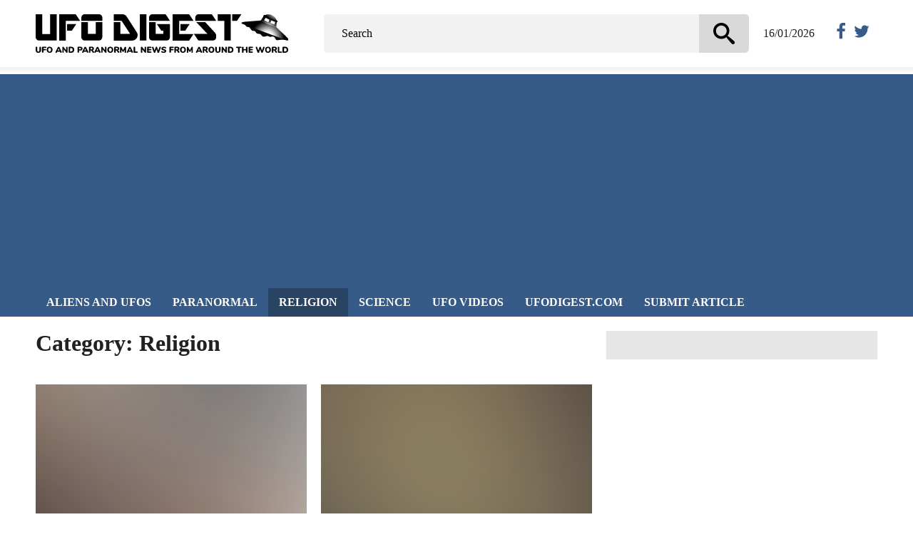

--- FILE ---
content_type: text/html; charset=UTF-8
request_url: https://www.ufodigest.com/categories/religion/page/3/
body_size: 28950
content:
<!doctype html><html lang="en-US" prefix="og: https://ogp.me/ns#"><head><script>(function(w,i,g){w[g]=w[g]||[];if(typeof w[g].push=='function')w[g].push(i)})
(window,'GTM-K3QF99ZW','google_tags_first_party');</script><script>(function(w,d,s,l){w[l]=w[l]||[];(function(){w[l].push(arguments);})('set', 'developer_id.dY2E1Nz', true);
		var f=d.getElementsByTagName(s)[0],
		j=d.createElement(s);j.async=true;j.src='/eyx0/';
		f.parentNode.insertBefore(j,f);
		})(window,document,'script','dataLayer');</script><meta charset="UTF-8" /><meta http-equiv="x-ua-compatible" content="ie=edge"><meta name="viewport" content="width=device-width, initial-scale=1, minimum-scale=1"><title>Religion Archives - Page 3 of 16 - UFO Digest</title><base href="https://www.ufodigest.com/article/obey-the-holy-book-or-die/"><meta name="robots" content="index,follow,noodp"><meta name="googlebot" content="index,follow"><meta name="google" content="notranslate"><meta name="url" content="http://www.ufodigest.com/"><meta name="format-detection" content="telephone=no"><link rel="profile" href="https://gmpg.org/xfn/11"><link rel="apple-touch-icon" href="https://www.ufodigest.com/wp-content/themes/ufodigest/assets/images/apple-touch-icon.png" /><link rel="apple-touch-icon" sizes="57x57" href="https://www.ufodigest.com/wp-content/themes/ufodigest/assets/images/apple-touch-icon-57x57.png" /><link rel="apple-touch-icon" sizes="72x72" href="https://www.ufodigest.com/wp-content/themes/ufodigest/assets/images/apple-touch-icon-72x72.png" /><link rel="apple-touch-icon" sizes="76x76" href="https://www.ufodigest.com/wp-content/themes/ufodigest/assets/images/apple-touch-icon-76x76.png" /><link rel="apple-touch-icon" sizes="114x114" href="https://www.ufodigest.com/wp-content/themes/ufodigest/assets/images/apple-touch-icon-114x114.png" /><link rel="apple-touch-icon" sizes="120x120" href="https://www.ufodigest.com/wp-content/themes/ufodigest/assets/images/apple-touch-icon-120x120.png" /><link rel="apple-touch-icon" sizes="144x144" href="https://www.ufodigest.com/wp-content/themes/ufodigest/assets/images/apple-touch-icon-144x144.png" /><link rel="apple-touch-icon" sizes="152x152" href="https://www.ufodigest.com/wp-content/themes/ufodigest/assets/images/apple-touch-icon-152x152.png" /><link rel="apple-touch-icon" sizes="180x180" href="https://www.ufodigest.com/wp-content/themes/ufodigest/assets/images/apple-touch-icon-180x180.png" /><title>Religion Archives - Page 3 of 16 - UFO Digest</title><meta name="robots" content="index, follow, max-snippet:-1, max-video-preview:-1, max-image-preview:large"/><link rel="canonical" href="https://www.ufodigest.com/categories/religion/page/3/" /><link rel="prev" href="https://www.ufodigest.com/categories/religion/page/2/" /><link rel="next" href="https://www.ufodigest.com/categories/religion/page/4/" /><meta property="og:locale" content="en_US" /><meta property="og:type" content="article" /><meta property="og:title" content="Religion Archives - Page 3 of 16 - UFO Digest" /><meta property="og:url" content="https://www.ufodigest.com/categories/religion/page/3/" /><meta property="og:site_name" content="UFO Digest" /><meta property="article:publisher" content="https://www.facebook.com/ufodigestofficial" /><meta name="twitter:card" content="summary_large_image" /><meta name="twitter:title" content="Religion Archives - Page 3 of 16 - UFO Digest" /><meta name="twitter:site" content="@ufodigest" /><meta name="twitter:label1" content="Posts" /><meta name="twitter:data1" content="177" /> <script type="application/ld+json" class="rank-math-schema-pro">{"@context":"https://schema.org","@graph":[{"@type":"Organization","@id":"https://www.ufodigest.com/#organization","name":"UFO Digest","url":"https://www.ufodigest.com","sameAs":["https://www.facebook.com/ufodigestofficial","https://twitter.com/ufodigest","https://www.youtube.com/user/ufodigest"],"logo":{"@type":"ImageObject","@id":"https://www.ufodigest.com/#logo","url":"https://www.ufodigest.com/wp-content/uploads/2025/03/logo.png","contentUrl":"https://www.ufodigest.com/wp-content/uploads/2025/03/logo.png","caption":"UFO Digest","inLanguage":"en-US","width":"754","height":"168"}},{"@type":"WebSite","@id":"https://www.ufodigest.com/#website","url":"https://www.ufodigest.com","name":"UFO Digest","alternateName":"UFODIGEST.COM","publisher":{"@id":"https://www.ufodigest.com/#organization"},"inLanguage":"en-US"},{"@type":"BreadcrumbList","@id":"https://www.ufodigest.com/categories/religion/page/3/#breadcrumb","itemListElement":[{"@type":"ListItem","position":"1","item":{"@id":"https://www.ufodigest.com","name":"UFODigest.com"}},{"@type":"ListItem","position":"2","item":{"@id":"https://www.ufodigest.com/categories/religion/","name":"Religion"}}]},{"@type":"CollectionPage","@id":"https://www.ufodigest.com/categories/religion/page/3/#webpage","url":"https://www.ufodigest.com/categories/religion/page/3/","name":"Religion Archives - Page 3 of 16 - UFO Digest","isPartOf":{"@id":"https://www.ufodigest.com/#website"},"inLanguage":"en-US","breadcrumb":{"@id":"https://www.ufodigest.com/categories/religion/page/3/#breadcrumb"}}]}</script> <link rel='dns-prefetch' href='//www.googletagmanager.com' /><link rel='dns-prefetch' href='//pagead2.googlesyndication.com' /><link rel="alternate" type="application/rss+xml" title="UFO Digest &raquo; Feed" href="https://www.ufodigest.com/feed/" /><link rel="alternate" type="application/rss+xml" title="UFO Digest &raquo; Comments Feed" href="https://www.ufodigest.com/comments/feed/" /><link rel="alternate" type="application/rss+xml" title="UFO Digest &raquo; Religion Category Feed" href="https://www.ufodigest.com/categories/religion/feed/" /><link data-optimized="2" rel="stylesheet" href="https://www.ufodigest.com/wp-content/litespeed/css/0e0ab86944af1c517579360771a1a67d.css?ver=b3d62" /> <script type="52ac55b9d54b47c8548ee90f-text/javascript" src="https://www.googletagmanager.com/gtag/js" id="google_gtagjs-js" async></script> <script type="52ac55b9d54b47c8548ee90f-text/javascript" id="google_gtagjs-js-after">/*  */
window.dataLayer = window.dataLayer || [];function gtag(){dataLayer.push(arguments);}
gtag("set","linker",{"domains":["www.ufodigest.com"]});
gtag("js", new Date());
gtag("set", "developer_id.dZTNiMT", true);
gtag("config", "GT-P8Z49X");
//# sourceURL=google_gtagjs-js-after
/*  */</script> <link rel="https://api.w.org/" href="https://www.ufodigest.com/wp-json/" /><link rel="alternate" title="JSON" type="application/json" href="https://www.ufodigest.com/wp-json/wp/v2/categories/40" /><link rel="EditURI" type="application/rsd+xml" title="RSD" href="https://www.ufodigest.com/xmlrpc.php?rsd" /><meta name="generator" content="WordPress 6.9" /><meta name="generator" content="Site Kit by Google 1.170.0" /><meta name="google-adsense-platform-account" content="ca-host-pub-2644536267352236"><meta name="google-adsense-platform-domain" content="sitekit.withgoogle.com"> <script type="52ac55b9d54b47c8548ee90f-text/javascript">/*  */

			( function( w, d, s, l, i ) {
				w[l] = w[l] || [];
				w[l].push( {'gtm.start': new Date().getTime(), event: 'gtm.js'} );
				var f = d.getElementsByTagName( s )[0],
					j = d.createElement( s ), dl = l != 'dataLayer' ? '&l=' + l : '';
				j.async = true;
				j.src = 'https://www.googletagmanager.com/gtm.js?id=' + i + dl;
				f.parentNode.insertBefore( j, f );
			} )( window, document, 'script', 'dataLayer', 'GTM-NBWXZTHG' );
			
/*  */</script>  <script type="52ac55b9d54b47c8548ee90f-text/javascript" async="async" src="https://pagead2.googlesyndication.com/pagead/js/adsbygoogle.js?client=ca-pub-8275640534445577&amp;host=ca-host-pub-2644536267352236" crossorigin="anonymous"></script> <link rel="icon" href="https://www.ufodigest.com/wp-content/uploads/2018/12/cropped-icon-32x32.png" sizes="32x32" /><link rel="icon" href="https://www.ufodigest.com/wp-content/uploads/2018/12/cropped-icon-192x192.png" sizes="192x192" /><link rel="apple-touch-icon" href="https://www.ufodigest.com/wp-content/uploads/2018/12/cropped-icon-180x180.png" /><meta name="msapplication-TileImage" content="https://www.ufodigest.com/wp-content/uploads/2018/12/cropped-icon-270x270.png" /> <script type="52ac55b9d54b47c8548ee90f-text/javascript">!function(f,b,e,v,n,t,s){if(f.fbq)return;n=f.fbq=function(){n.callMethod?n.callMethod.apply(n,arguments):n.queue.push(arguments)};if(!f._fbq)f._fbq=n;n.push=n;n.loaded=!0;n.version='2.0';n.queue=[];t=b.createElement(e);t.async=!0;t.src=v;s=b.getElementsByTagName(e)[0];s.parentNode.insertBefore(t,s)}(window,document,'script','https://connect.facebook.net/en_US/fbevents.js');fbq('init','2095665887161298');fbq('track','PageView')</script> <noscript><img height="1" width="1" style="display:none"
src="https://www.facebook.com/tr?id=2095665887161298&ev=PageView&noscript=1"
/></noscript></head><body class="archive paged category category-religion category-40 paged-3 category-paged-3 wp-theme-ufodigest hfeed no-sidebar"><div id="fb-root"></div> <script type="52ac55b9d54b47c8548ee90f-text/javascript">(function(d,s,id){var js,fjs=d.getElementsByTagName(s)[0];if(d.getElementById(id))return;js=d.createElement(s);js.id=id;js.src='https://connect.facebook.net/en_US/sdk.js#xfbml=1&version=v3.2&appId=1821099837977820&autoLogAppEvents=1';fjs.parentNode.insertBefore(js,fjs)}(document,'script','facebook-jssdk'))</script> <div class="nav-mobile"><div class="cbp-spmenu cbp-spmenu-vertical cbp-spmenu-right" id="cbp-spmenu-s2"><div class="nav-mobile-header cf"><div class="logo-mobile">
<a href="https://www.ufodigest.com/" title="UFO Digest" rel="home"><img data-lazyloaded="1" src="[data-uri]" class="responsive block" data-src="https://www.ufodigest.com/wp-content/themes/ufodigest/assets/images/logo.svg" alt="UFO Digest" title="UFO Digest" /></a></div></div><div class="mobile-search"><form class="searchform" method="get" action="https://www.ufodigest.com">
<input name="s" onclick="if (!window.__cfRLUnblockHandlers) return false; this.value=''" type="text" value="Search" tabindex="1" data-cf-modified-52ac55b9d54b47c8548ee90f-="" />
<input class="submit" type="submit" value="" /></form></div><nav class="nav-header-mobile"><div class="menu-header-container"><ul id="primary-menu" class="menu ulnone cf"><li id="menu-item-22709" class="menu-item menu-item-type-taxonomy menu-item-object-category menu-item-has-children first menu-item-22709"><a href="https://www.ufodigest.com/categories/aliens-and-ufos/">Aliens and UFOs</a><ul class="sub-menu"><li id="menu-item-22710" class="menu-item menu-item-type-taxonomy menu-item-object-category menu-item-22710"><a href="https://www.ufodigest.com/categories/aliens-and-ufos/alien-abduction/">Alien Abduction</a></li><li id="menu-item-22712" class="menu-item menu-item-type-taxonomy menu-item-object-category menu-item-22712"><a href="https://www.ufodigest.com/categories/aliens-and-ufos/alien-encounters/">Alien Encounters</a></li><li id="menu-item-22713" class="menu-item menu-item-type-taxonomy menu-item-object-category menu-item-22713"><a href="https://www.ufodigest.com/categories/aliens-and-ufos/ancient-astronauts/">Ancient Astronauts</a></li><li id="menu-item-22714" class="menu-item menu-item-type-taxonomy menu-item-object-category menu-item-22714"><a href="https://www.ufodigest.com/categories/aliens-and-ufos/area-51/">Area 51</a></li><li id="menu-item-22715" class="menu-item menu-item-type-taxonomy menu-item-object-category menu-item-22715"><a href="https://www.ufodigest.com/categories/aliens-and-ufos/cattle-mutilation/">Cattle Mutilation</a></li><li id="menu-item-22716" class="menu-item menu-item-type-taxonomy menu-item-object-category menu-item-22716"><a href="https://www.ufodigest.com/categories/aliens-and-ufos/crop-circles/">Crop Circles</a></li><li id="menu-item-22717" class="menu-item menu-item-type-taxonomy menu-item-object-category menu-item-22717"><a href="https://www.ufodigest.com/categories/aliens-and-ufos/exopolitics/">Exopolitics</a></li><li id="menu-item-22718" class="menu-item menu-item-type-taxonomy menu-item-object-category menu-item-22718"><a href="https://www.ufodigest.com/categories/aliens-and-ufos/men-in-black/">Men In Black</a></li><li id="menu-item-22719" class="menu-item menu-item-type-taxonomy menu-item-object-category menu-item-22719"><a href="https://www.ufodigest.com/categories/aliens-and-ufos/nibiru-planet-x/">Nibiru &#8211; Planet X</a></li><li id="menu-item-22720" class="menu-item menu-item-type-taxonomy menu-item-object-category menu-item-22720"><a href="https://www.ufodigest.com/categories/aliens-and-ufos/roswell/">Roswell</a></li><li id="menu-item-22721" class="menu-item menu-item-type-taxonomy menu-item-object-category menu-item-22721"><a href="https://www.ufodigest.com/categories/aliens-and-ufos/ufo-photos/">UFO Photos</a></li><li id="menu-item-22711" class="menu-item menu-item-type-taxonomy menu-item-object-category menu-item-22711"><a href="https://www.ufodigest.com/categories/aliens-and-ufos/ufo-sightings/">UFO Sightings</a></li></ul></li><li id="menu-item-22722" class="menu-item menu-item-type-taxonomy menu-item-object-category menu-item-has-children menu-item-22722"><a href="https://www.ufodigest.com/categories/paranormal/">Paranormal</a><ul class="sub-menu"><li id="menu-item-22723" class="menu-item menu-item-type-taxonomy menu-item-object-category menu-item-22723"><a href="https://www.ufodigest.com/categories/paranormal/2012/">2012</a></li><li id="menu-item-22724" class="menu-item menu-item-type-taxonomy menu-item-object-category menu-item-22724"><a href="https://www.ufodigest.com/categories/paranormal/astral-plane/">Astral Plane</a></li><li id="menu-item-22725" class="menu-item menu-item-type-taxonomy menu-item-object-category menu-item-22725"><a href="https://www.ufodigest.com/categories/paranormal/astrology/">Astrology</a></li><li id="menu-item-22726" class="menu-item menu-item-type-taxonomy menu-item-object-category menu-item-22726"><a href="https://www.ufodigest.com/categories/paranormal/bermuda-triangle/">Bermuda Triangle</a></li><li id="menu-item-22727" class="menu-item menu-item-type-taxonomy menu-item-object-category menu-item-has-children menu-item-22727"><a href="https://www.ufodigest.com/categories/paranormal/conspiracies/">Conspiracies</a><ul class="sub-menu"><li id="menu-item-22728" class="menu-item menu-item-type-taxonomy menu-item-object-category menu-item-22728"><a href="https://www.ufodigest.com/categories/paranormal/conspiracies/assassination/">Assassination</a></li><li id="menu-item-22729" class="menu-item menu-item-type-taxonomy menu-item-object-category menu-item-22729"><a href="https://www.ufodigest.com/categories/paranormal/conspiracies/conspiracies-in-religions/">Conspiracies in Religions</a></li><li id="menu-item-22730" class="menu-item menu-item-type-taxonomy menu-item-object-category menu-item-22730"><a href="https://www.ufodigest.com/categories/paranormal/conspiracies/da-vinci-code/">Da Vinci Code</a></li><li id="menu-item-22731" class="menu-item menu-item-type-taxonomy menu-item-object-category menu-item-22731"><a href="https://www.ufodigest.com/categories/paranormal/conspiracies/holy-grail/">Holy Grail</a></li><li id="menu-item-22732" class="menu-item menu-item-type-taxonomy menu-item-object-category menu-item-22732"><a href="https://www.ufodigest.com/categories/paranormal/conspiracies/illuminati/">Illuminati</a></li><li id="menu-item-22733" class="menu-item menu-item-type-taxonomy menu-item-object-category menu-item-22733"><a href="https://www.ufodigest.com/categories/paranormal/conspiracies/new-world-order/">New World Order</a></li></ul></li><li id="menu-item-22734" class="menu-item menu-item-type-taxonomy menu-item-object-category menu-item-22734"><a href="https://www.ufodigest.com/categories/paranormal/cryptozoology/">Cryptozoology</a></li><li id="menu-item-22735" class="menu-item menu-item-type-taxonomy menu-item-object-category menu-item-22735"><a href="https://www.ufodigest.com/categories/paranormal/fairy-folk/">Fairy Folk</a></li><li id="menu-item-22736" class="menu-item menu-item-type-taxonomy menu-item-object-category menu-item-22736"><a href="https://www.ufodigest.com/categories/paranormal/ghosts/">Ghosts</a></li><li id="menu-item-22737" class="menu-item menu-item-type-taxonomy menu-item-object-category menu-item-22737"><a href="https://www.ufodigest.com/categories/paranormal/halloween/">Halloween</a></li><li id="menu-item-22738" class="menu-item menu-item-type-taxonomy menu-item-object-category menu-item-22738"><a href="https://www.ufodigest.com/categories/paranormal/hollow-earth-theory/">Hollow Earth Theory</a></li><li id="menu-item-22739" class="menu-item menu-item-type-taxonomy menu-item-object-category menu-item-22739"><a href="https://www.ufodigest.com/categories/paranormal/lost-civilizations/">Lost Civilizations</a></li><li id="menu-item-22740" class="menu-item menu-item-type-taxonomy menu-item-object-category menu-item-22740"><a href="https://www.ufodigest.com/categories/paranormal/magick/">Magick</a></li><li id="menu-item-22741" class="menu-item menu-item-type-taxonomy menu-item-object-category menu-item-22741"><a href="https://www.ufodigest.com/categories/paranormal/occult-the/">Occult, The</a></li><li id="menu-item-22742" class="menu-item menu-item-type-taxonomy menu-item-object-category menu-item-22742"><a href="https://www.ufodigest.com/categories/paranormal/reincarnation/">Reincarnation</a></li><li id="menu-item-22743" class="menu-item menu-item-type-taxonomy menu-item-object-category menu-item-22743"><a href="https://www.ufodigest.com/categories/paranormal/time-travel/">Time Travel</a></li><li id="menu-item-22744" class="menu-item menu-item-type-taxonomy menu-item-object-category menu-item-22744"><a href="https://www.ufodigest.com/categories/paranormal/vampires/">Vampires</a></li><li id="menu-item-22745" class="menu-item menu-item-type-taxonomy menu-item-object-category menu-item-22745"><a href="https://www.ufodigest.com/categories/paranormal/werewolves/">Werewolves</a></li></ul></li><li id="menu-item-22747" class="menu-item menu-item-type-taxonomy menu-item-object-category current-menu-item menu-item-has-children menu-item-22747"><a href="https://www.ufodigest.com/categories/religion/" aria-current="page">Religion</a><ul class="sub-menu"><li id="menu-item-22748" class="menu-item menu-item-type-taxonomy menu-item-object-category menu-item-22748"><a href="https://www.ufodigest.com/categories/religion/angels-and-demons/">Angels and Demons</a></li><li id="menu-item-22749" class="menu-item menu-item-type-taxonomy menu-item-object-category menu-item-22749"><a href="https://www.ufodigest.com/categories/religion/miracles/">Miracles</a></li><li id="menu-item-22750" class="menu-item menu-item-type-taxonomy menu-item-object-category menu-item-22750"><a href="https://www.ufodigest.com/categories/religion/prophets-and-prophecies/">Prophets and Prophecies</a></li></ul></li><li id="menu-item-22751" class="menu-item menu-item-type-taxonomy menu-item-object-category menu-item-has-children menu-item-22751"><a href="https://www.ufodigest.com/categories/science/">Science</a><ul class="sub-menu"><li id="menu-item-22752" class="menu-item menu-item-type-taxonomy menu-item-object-category menu-item-22752"><a href="https://www.ufodigest.com/categories/science/climate-change/">Climate Change</a></li><li id="menu-item-22753" class="menu-item menu-item-type-taxonomy menu-item-object-category menu-item-22753"><a href="https://www.ufodigest.com/categories/science/evolution/">Evolution</a></li><li id="menu-item-22754" class="menu-item menu-item-type-taxonomy menu-item-object-category menu-item-22754"><a href="https://www.ufodigest.com/categories/science/human-consciousness/">Human Consciousness</a></li><li id="menu-item-22755" class="menu-item menu-item-type-taxonomy menu-item-object-category menu-item-has-children menu-item-22755"><a href="https://www.ufodigest.com/categories/science/space/">Space</a><ul class="sub-menu"><li id="menu-item-22756" class="menu-item menu-item-type-taxonomy menu-item-object-category menu-item-22756"><a href="https://www.ufodigest.com/categories/science/space/disasters/">Disasters</a></li><li id="menu-item-22757" class="menu-item menu-item-type-taxonomy menu-item-object-category menu-item-22757"><a href="https://www.ufodigest.com/categories/science/space/mars/">Mars</a></li><li id="menu-item-22758" class="menu-item menu-item-type-taxonomy menu-item-object-category menu-item-22758"><a href="https://www.ufodigest.com/categories/science/space/moon/">Moon</a></li><li id="menu-item-22759" class="menu-item menu-item-type-taxonomy menu-item-object-category menu-item-22759"><a href="https://www.ufodigest.com/categories/science/space/nasa/">NASA</a></li></ul></li></ul></li><li id="menu-item-22760" class="menu-item menu-item-type-taxonomy menu-item-object-category menu-item-22760"><a href="https://www.ufodigest.com/categories/ufo-videos/">UFO Videos</a></li><li id="menu-item-22683" class="menu-item menu-item-type-custom menu-item-object-custom menu-item-home menu-item-has-children menu-item-22683"><a href="https://www.ufodigest.com/">UFODigest.com</a><ul class="sub-menu"><li id="menu-item-22874" class="menu-item menu-item-type-post_type menu-item-object-page menu-item-22874"><a href="https://www.ufodigest.com/about/">About UFO Digest</a></li><li id="menu-item-22941" class="menu-item menu-item-type-post_type menu-item-object-page menu-item-22941"><a href="https://www.ufodigest.com/feedback/">Feedback</a></li><li id="menu-item-22937" class="menu-item menu-item-type-post_type menu-item-object-page menu-item-22937"><a href="https://www.ufodigest.com/in-memory-of-dirk-vander-ploeg/">In memory of Dirk Vander Ploeg</a></li><li id="menu-item-17829" class="menu-item menu-item-type-post_type menu-item-object-page menu-item-17829"><a href="https://www.ufodigest.com/advertising-on-ufo-digest/">Advertising</a></li><li id="menu-item-17832" class="menu-item menu-item-type-post_type menu-item-object-page menu-item-17832"><a href="https://www.ufodigest.com/contact-ufo-digest/">Contact</a></li><li id="menu-item-22938" class="menu-item menu-item-type-post_type menu-item-object-page menu-item-22938"><a href="https://www.ufodigest.com/contributors/">Contributors</a></li><li id="menu-item-17830" class="menu-item menu-item-type-post_type menu-item-object-page menu-item-17830"><a href="https://www.ufodigest.com/ufo-digest-writers-guideline/">Writer’s Guideline</a></li><li id="menu-item-17828" class="menu-item menu-item-type-post_type menu-item-object-page menu-item-17828"><a href="https://www.ufodigest.com/writers-needed/">Writers Needed!</a></li><li id="menu-item-17831" class="menu-item menu-item-type-post_type menu-item-object-page menu-item-privacy-policy menu-item-17831"><a rel="privacy-policy" href="https://www.ufodigest.com/ufo-digest-privacy-policy/">Privacy Policy</a></li><li id="menu-item-17837" class="menu-item menu-item-type-custom menu-item-object-custom menu-item-17837"><a target="_blank" href="http://www.theufostore.com/index.php?ref=12&#038;affiliate_banner_id=2">The UFO Store</a></li></ul></li><li id="menu-item-22953" class="menu-item menu-item-type-post_type menu-item-object-page last menu-item-22953"><a href="https://www.ufodigest.com/submit/">Submit article</a></li></ul></div></nav><div class="sm-mobile">
<a href="https://www.facebook.com/ufodigestofficial/" title="Facebook" target="_blank"><svg style="position: absolute; width: 0; height: 0; overflow: hidden" version="1.1" xmlns="http://www.w3.org/2000/svg" xmlns:xlink="http://www.w3.org/1999/xlink"><defs><symbol id="icon-facebook93" viewBox="0 0 16 28"><title>Facebook</title><path class="path1" d="M14.984 0.187v4.125h-2.453c-1.922 0-2.281 0.922-2.281 2.25v2.953h4.578l-0.609 4.625h-3.969v11.859h-4.781v-11.859h-3.984v-4.625h3.984v-3.406c0-3.953 2.422-6.109 5.953-6.109 1.687 0 3.141 0.125 3.563 0.187z"></path></symbol></defs></svg><svg class="icon icon-sm"><use xlink:href="#icon-facebook93"></use></svg></a><a href="https://twitter.com/ufodigest" title="Twitter" target="_blank"><svg style="position: absolute; width: 0; height: 0; overflow: hidden" version="1.1" xmlns="http://www.w3.org/2000/svg" xmlns:xlink="http://www.w3.org/1999/xlink"><defs><symbol id="icon-twitter93" viewBox="0 0 26 28"><title>Twitter</title><path class="path1" d="M25.312 6.375c-0.688 1-1.547 1.891-2.531 2.609 0.016 0.219 0.016 0.438 0.016 0.656 0 6.672-5.078 14.359-14.359 14.359-2.859 0-5.516-0.828-7.75-2.266 0.406 0.047 0.797 0.063 1.219 0.063 2.359 0 4.531-0.797 6.266-2.156-2.219-0.047-4.078-1.5-4.719-3.5 0.313 0.047 0.625 0.078 0.953 0.078 0.453 0 0.906-0.063 1.328-0.172-2.312-0.469-4.047-2.5-4.047-4.953v-0.063c0.672 0.375 1.453 0.609 2.281 0.641-1.359-0.906-2.25-2.453-2.25-4.203 0-0.938 0.25-1.797 0.688-2.547 2.484 3.062 6.219 5.063 10.406 5.281-0.078-0.375-0.125-0.766-0.125-1.156 0-2.781 2.25-5.047 5.047-5.047 1.453 0 2.766 0.609 3.687 1.594 1.141-0.219 2.234-0.641 3.203-1.219-0.375 1.172-1.172 2.156-2.219 2.781 1.016-0.109 2-0.391 2.906-0.781z"></path></symbol></defs></svg><svg class="icon icon-sm"><use xlink:href="#icon-twitter93"></use></svg></a></div></div>
<span id="showRightPush"><svg style="position: absolute; width: 0; height: 0; overflow: hidden" version="1.1" xmlns="http://www.w3.org/2000/svg" xmlns:xlink="http://www.w3.org/1999/xlink"><defs><symbol id="icon-bars" viewBox="0 0 24 28"><title>bars</title><path class="path1" d="M24 21v2c0 0.547-0.453 1-1 1h-22c-0.547 0-1-0.453-1-1v-2c0-0.547 0.453-1 1-1h22c0.547 0 1 0.453 1 1zM24 13v2c0 0.547-0.453 1-1 1h-22c-0.547 0-1-0.453-1-1v-2c0-0.547 0.453-1 1-1h22c0.547 0 1 0.453 1 1zM24 5v2c0 0.547-0.453 1-1 1h-22c-0.547 0-1-0.453-1-1v-2c0-0.547 0.453-1 1-1h22c0.547 0 1 0.453 1 1z"></path></symbol></defs></svg><svg class="icon icon-bars"><use xlink:href="#icon-bars"></use></svg></span></div><div class="overlay"></div><div id="page" class="site"><header id="masthead" class="site-header"><div class="header-container"><div class="container-12 cf"><div class="grid-12"><div class="header"><div class="site-branding">
<a href="https://www.ufodigest.com/" title="UFO Digest" rel="home"><img data-lazyloaded="1" src="[data-uri]" class="responsive block" data-src="https://www.ufodigest.com/wp-content/themes/ufodigest/assets/images/logo.svg" alt="UFO Digest" title="UFO Digest" /></a></div><div class="header-search"><form class="searchform" method="get" action="https://www.ufodigest.com">
<input name="s" onclick="if (!window.__cfRLUnblockHandlers) return false; this.value=''" type="text" value="Search" tabindex="1" data-cf-modified-52ac55b9d54b47c8548ee90f-="" />
<input class="submit" type="submit" value="" /></form></div><div class="header-date">
16/01/2026</div><div class="header-sm">
<a href="https://www.facebook.com/ufodigestofficial/" title="Facebook" target="_blank"><svg style="position: absolute; width: 0; height: 0; overflow: hidden" version="1.1" xmlns="http://www.w3.org/2000/svg" xmlns:xlink="http://www.w3.org/1999/xlink"><defs><symbol id="icon-facebook45" viewBox="0 0 16 28"><title>Facebook</title><path class="path1" d="M14.984 0.187v4.125h-2.453c-1.922 0-2.281 0.922-2.281 2.25v2.953h4.578l-0.609 4.625h-3.969v11.859h-4.781v-11.859h-3.984v-4.625h3.984v-3.406c0-3.953 2.422-6.109 5.953-6.109 1.687 0 3.141 0.125 3.563 0.187z"></path></symbol></defs></svg><svg class="icon icon-sm"><use xlink:href="#icon-facebook45"></use></svg></a><a href="https://twitter.com/ufodigest" title="Twitter" target="_blank"><svg style="position: absolute; width: 0; height: 0; overflow: hidden" version="1.1" xmlns="http://www.w3.org/2000/svg" xmlns:xlink="http://www.w3.org/1999/xlink"><defs><symbol id="icon-twitter45" viewBox="0 0 26 28"><title>Twitter</title><path class="path1" d="M25.312 6.375c-0.688 1-1.547 1.891-2.531 2.609 0.016 0.219 0.016 0.438 0.016 0.656 0 6.672-5.078 14.359-14.359 14.359-2.859 0-5.516-0.828-7.75-2.266 0.406 0.047 0.797 0.063 1.219 0.063 2.359 0 4.531-0.797 6.266-2.156-2.219-0.047-4.078-1.5-4.719-3.5 0.313 0.047 0.625 0.078 0.953 0.078 0.453 0 0.906-0.063 1.328-0.172-2.312-0.469-4.047-2.5-4.047-4.953v-0.063c0.672 0.375 1.453 0.609 2.281 0.641-1.359-0.906-2.25-2.453-2.25-4.203 0-0.938 0.25-1.797 0.688-2.547 2.484 3.062 6.219 5.063 10.406 5.281-0.078-0.375-0.125-0.766-0.125-1.156 0-2.781 2.25-5.047 5.047-5.047 1.453 0 2.766 0.609 3.687 1.594 1.141-0.219 2.234-0.641 3.203-1.219-0.375 1.172-1.172 2.156-2.219 2.781 1.016-0.109 2-0.391 2.906-0.781z"></path></symbol></defs></svg><svg class="icon icon-sm"><use xlink:href="#icon-twitter45"></use></svg></a></div></div></div></div><div class="divider"></div></div><div class="navigation-container"><div class="container-12 cf"><div class="grid-12"><nav id="site-navigation" class="main-navigation"><div class="menu-header-container"><ul id="primary-menu" class="menu ulnone cf"><li class="menu-item menu-item-type-taxonomy menu-item-object-category menu-item-has-children first menu-item-22709"><a href="https://www.ufodigest.com/categories/aliens-and-ufos/">Aliens and UFOs</a><ul class="sub-menu"><li class="menu-item menu-item-type-taxonomy menu-item-object-category menu-item-22710"><a href="https://www.ufodigest.com/categories/aliens-and-ufos/alien-abduction/">Alien Abduction</a></li><li class="menu-item menu-item-type-taxonomy menu-item-object-category menu-item-22712"><a href="https://www.ufodigest.com/categories/aliens-and-ufos/alien-encounters/">Alien Encounters</a></li><li class="menu-item menu-item-type-taxonomy menu-item-object-category menu-item-22713"><a href="https://www.ufodigest.com/categories/aliens-and-ufos/ancient-astronauts/">Ancient Astronauts</a></li><li class="menu-item menu-item-type-taxonomy menu-item-object-category menu-item-22714"><a href="https://www.ufodigest.com/categories/aliens-and-ufos/area-51/">Area 51</a></li><li class="menu-item menu-item-type-taxonomy menu-item-object-category menu-item-22715"><a href="https://www.ufodigest.com/categories/aliens-and-ufos/cattle-mutilation/">Cattle Mutilation</a></li><li class="menu-item menu-item-type-taxonomy menu-item-object-category menu-item-22716"><a href="https://www.ufodigest.com/categories/aliens-and-ufos/crop-circles/">Crop Circles</a></li><li class="menu-item menu-item-type-taxonomy menu-item-object-category menu-item-22717"><a href="https://www.ufodigest.com/categories/aliens-and-ufos/exopolitics/">Exopolitics</a></li><li class="menu-item menu-item-type-taxonomy menu-item-object-category menu-item-22718"><a href="https://www.ufodigest.com/categories/aliens-and-ufos/men-in-black/">Men In Black</a></li><li class="menu-item menu-item-type-taxonomy menu-item-object-category menu-item-22719"><a href="https://www.ufodigest.com/categories/aliens-and-ufos/nibiru-planet-x/">Nibiru &#8211; Planet X</a></li><li class="menu-item menu-item-type-taxonomy menu-item-object-category menu-item-22720"><a href="https://www.ufodigest.com/categories/aliens-and-ufos/roswell/">Roswell</a></li><li class="menu-item menu-item-type-taxonomy menu-item-object-category menu-item-22721"><a href="https://www.ufodigest.com/categories/aliens-and-ufos/ufo-photos/">UFO Photos</a></li><li class="menu-item menu-item-type-taxonomy menu-item-object-category menu-item-22711"><a href="https://www.ufodigest.com/categories/aliens-and-ufos/ufo-sightings/">UFO Sightings</a></li></ul></li><li class="menu-item menu-item-type-taxonomy menu-item-object-category menu-item-has-children menu-item-22722"><a href="https://www.ufodigest.com/categories/paranormal/">Paranormal</a><ul class="sub-menu"><li class="menu-item menu-item-type-taxonomy menu-item-object-category menu-item-22723"><a href="https://www.ufodigest.com/categories/paranormal/2012/">2012</a></li><li class="menu-item menu-item-type-taxonomy menu-item-object-category menu-item-22724"><a href="https://www.ufodigest.com/categories/paranormal/astral-plane/">Astral Plane</a></li><li class="menu-item menu-item-type-taxonomy menu-item-object-category menu-item-22725"><a href="https://www.ufodigest.com/categories/paranormal/astrology/">Astrology</a></li><li class="menu-item menu-item-type-taxonomy menu-item-object-category menu-item-22726"><a href="https://www.ufodigest.com/categories/paranormal/bermuda-triangle/">Bermuda Triangle</a></li><li class="menu-item menu-item-type-taxonomy menu-item-object-category menu-item-has-children menu-item-22727"><a href="https://www.ufodigest.com/categories/paranormal/conspiracies/">Conspiracies</a><ul class="sub-menu"><li class="menu-item menu-item-type-taxonomy menu-item-object-category menu-item-22728"><a href="https://www.ufodigest.com/categories/paranormal/conspiracies/assassination/">Assassination</a></li><li class="menu-item menu-item-type-taxonomy menu-item-object-category menu-item-22729"><a href="https://www.ufodigest.com/categories/paranormal/conspiracies/conspiracies-in-religions/">Conspiracies in Religions</a></li><li class="menu-item menu-item-type-taxonomy menu-item-object-category menu-item-22730"><a href="https://www.ufodigest.com/categories/paranormal/conspiracies/da-vinci-code/">Da Vinci Code</a></li><li class="menu-item menu-item-type-taxonomy menu-item-object-category menu-item-22731"><a href="https://www.ufodigest.com/categories/paranormal/conspiracies/holy-grail/">Holy Grail</a></li><li class="menu-item menu-item-type-taxonomy menu-item-object-category menu-item-22732"><a href="https://www.ufodigest.com/categories/paranormal/conspiracies/illuminati/">Illuminati</a></li><li class="menu-item menu-item-type-taxonomy menu-item-object-category menu-item-22733"><a href="https://www.ufodigest.com/categories/paranormal/conspiracies/new-world-order/">New World Order</a></li></ul></li><li class="menu-item menu-item-type-taxonomy menu-item-object-category menu-item-22734"><a href="https://www.ufodigest.com/categories/paranormal/cryptozoology/">Cryptozoology</a></li><li class="menu-item menu-item-type-taxonomy menu-item-object-category menu-item-22735"><a href="https://www.ufodigest.com/categories/paranormal/fairy-folk/">Fairy Folk</a></li><li class="menu-item menu-item-type-taxonomy menu-item-object-category menu-item-22736"><a href="https://www.ufodigest.com/categories/paranormal/ghosts/">Ghosts</a></li><li class="menu-item menu-item-type-taxonomy menu-item-object-category menu-item-22737"><a href="https://www.ufodigest.com/categories/paranormal/halloween/">Halloween</a></li><li class="menu-item menu-item-type-taxonomy menu-item-object-category menu-item-22738"><a href="https://www.ufodigest.com/categories/paranormal/hollow-earth-theory/">Hollow Earth Theory</a></li><li class="menu-item menu-item-type-taxonomy menu-item-object-category menu-item-22739"><a href="https://www.ufodigest.com/categories/paranormal/lost-civilizations/">Lost Civilizations</a></li><li class="menu-item menu-item-type-taxonomy menu-item-object-category menu-item-22740"><a href="https://www.ufodigest.com/categories/paranormal/magick/">Magick</a></li><li class="menu-item menu-item-type-taxonomy menu-item-object-category menu-item-22741"><a href="https://www.ufodigest.com/categories/paranormal/occult-the/">Occult, The</a></li><li class="menu-item menu-item-type-taxonomy menu-item-object-category menu-item-22742"><a href="https://www.ufodigest.com/categories/paranormal/reincarnation/">Reincarnation</a></li><li class="menu-item menu-item-type-taxonomy menu-item-object-category menu-item-22743"><a href="https://www.ufodigest.com/categories/paranormal/time-travel/">Time Travel</a></li><li class="menu-item menu-item-type-taxonomy menu-item-object-category menu-item-22744"><a href="https://www.ufodigest.com/categories/paranormal/vampires/">Vampires</a></li><li class="menu-item menu-item-type-taxonomy menu-item-object-category menu-item-22745"><a href="https://www.ufodigest.com/categories/paranormal/werewolves/">Werewolves</a></li></ul></li><li class="menu-item menu-item-type-taxonomy menu-item-object-category current-menu-item menu-item-has-children menu-item-22747"><a href="https://www.ufodigest.com/categories/religion/" aria-current="page">Religion</a><ul class="sub-menu"><li class="menu-item menu-item-type-taxonomy menu-item-object-category menu-item-22748"><a href="https://www.ufodigest.com/categories/religion/angels-and-demons/">Angels and Demons</a></li><li class="menu-item menu-item-type-taxonomy menu-item-object-category menu-item-22749"><a href="https://www.ufodigest.com/categories/religion/miracles/">Miracles</a></li><li class="menu-item menu-item-type-taxonomy menu-item-object-category menu-item-22750"><a href="https://www.ufodigest.com/categories/religion/prophets-and-prophecies/">Prophets and Prophecies</a></li></ul></li><li class="menu-item menu-item-type-taxonomy menu-item-object-category menu-item-has-children menu-item-22751"><a href="https://www.ufodigest.com/categories/science/">Science</a><ul class="sub-menu"><li class="menu-item menu-item-type-taxonomy menu-item-object-category menu-item-22752"><a href="https://www.ufodigest.com/categories/science/climate-change/">Climate Change</a></li><li class="menu-item menu-item-type-taxonomy menu-item-object-category menu-item-22753"><a href="https://www.ufodigest.com/categories/science/evolution/">Evolution</a></li><li class="menu-item menu-item-type-taxonomy menu-item-object-category menu-item-22754"><a href="https://www.ufodigest.com/categories/science/human-consciousness/">Human Consciousness</a></li><li class="menu-item menu-item-type-taxonomy menu-item-object-category menu-item-has-children menu-item-22755"><a href="https://www.ufodigest.com/categories/science/space/">Space</a><ul class="sub-menu"><li class="menu-item menu-item-type-taxonomy menu-item-object-category menu-item-22756"><a href="https://www.ufodigest.com/categories/science/space/disasters/">Disasters</a></li><li class="menu-item menu-item-type-taxonomy menu-item-object-category menu-item-22757"><a href="https://www.ufodigest.com/categories/science/space/mars/">Mars</a></li><li class="menu-item menu-item-type-taxonomy menu-item-object-category menu-item-22758"><a href="https://www.ufodigest.com/categories/science/space/moon/">Moon</a></li><li class="menu-item menu-item-type-taxonomy menu-item-object-category menu-item-22759"><a href="https://www.ufodigest.com/categories/science/space/nasa/">NASA</a></li></ul></li></ul></li><li class="menu-item menu-item-type-taxonomy menu-item-object-category menu-item-22760"><a href="https://www.ufodigest.com/categories/ufo-videos/">UFO Videos</a></li><li class="menu-item menu-item-type-custom menu-item-object-custom menu-item-home menu-item-has-children menu-item-22683"><a href="https://www.ufodigest.com/">UFODigest.com</a><ul class="sub-menu"><li class="menu-item menu-item-type-post_type menu-item-object-page menu-item-22874"><a href="https://www.ufodigest.com/about/">About UFO Digest</a></li><li class="menu-item menu-item-type-post_type menu-item-object-page menu-item-22941"><a href="https://www.ufodigest.com/feedback/">Feedback</a></li><li class="menu-item menu-item-type-post_type menu-item-object-page menu-item-22937"><a href="https://www.ufodigest.com/in-memory-of-dirk-vander-ploeg/">In memory of Dirk Vander Ploeg</a></li><li class="menu-item menu-item-type-post_type menu-item-object-page menu-item-17829"><a href="https://www.ufodigest.com/advertising-on-ufo-digest/">Advertising</a></li><li class="menu-item menu-item-type-post_type menu-item-object-page menu-item-17832"><a href="https://www.ufodigest.com/contact-ufo-digest/">Contact</a></li><li class="menu-item menu-item-type-post_type menu-item-object-page menu-item-22938"><a href="https://www.ufodigest.com/contributors/">Contributors</a></li><li class="menu-item menu-item-type-post_type menu-item-object-page menu-item-17830"><a href="https://www.ufodigest.com/ufo-digest-writers-guideline/">Writer’s Guideline</a></li><li class="menu-item menu-item-type-post_type menu-item-object-page menu-item-17828"><a href="https://www.ufodigest.com/writers-needed/">Writers Needed!</a></li><li class="menu-item menu-item-type-post_type menu-item-object-page menu-item-privacy-policy menu-item-17831"><a rel="privacy-policy" href="https://www.ufodigest.com/ufo-digest-privacy-policy/">Privacy Policy</a></li><li class="menu-item menu-item-type-custom menu-item-object-custom menu-item-17837"><a target="_blank" href="http://www.theufostore.com/index.php?ref=12&#038;affiliate_banner_id=2">The UFO Store</a></li></ul></li><li class="menu-item menu-item-type-post_type menu-item-object-page last menu-item-22953"><a href="https://www.ufodigest.com/submit/">Submit article</a></li></ul></div></nav></div></div></div></header><div class="container-12 cf"><div class="grid-8"><div class="breadcrumbs"></div><header class="page-header"><h1 class="page-title">Category: <span>Religion</span></h1></header><div class="home-sub-intro"><ul class="ulnone"><li><div class="home-sub-intro-slide"><div class="home-sub-intro-slide-img">
<a href="https://www.ufodigest.com/article/obey-the-holy-book-or-die/" title="OBEY THE HOLY BOOK &#8211; OR DIE!">
<img data-lazyloaded="1" src="[data-uri]" width="340" height="220" data-src="https://www.ufodigest.com/wp-content/uploads/2014/12/faiths-340x220.jpg" class="block responsive wp-post-image" alt="faiths.jpg" decoding="async" fetchpriority="high" title="OBEY THE HOLY BOOK - OR DIE! 1">						</a></div><div class="home-sub-intro-slide-cnt">
<span class="home-publish"><time datetime="Wednesday, December 10, 2014 16:23:16 EST">December 10, 2014</time> // <a href="https://www.ufodigest.com/author/pat-regan/">Pat Regan</a></span><h2><span><a href="https://www.ufodigest.com/article/obey-the-holy-book-or-die/" title="OBEY THE HOLY BOOK &#8211; OR DIE!">OBEY THE HOLY BOOK &#8211; OR DIE!</a></span></h2></div></div></li><li><div class="home-sub-intro-slide"><div class="home-sub-intro-slide-img">
<a href="https://www.ufodigest.com/article/spirits-from-other-dimensions-gave-these-individuals-reasons-to-be-thankful/" title="SPIRITS FROM OTHER DIMENSIONS GAVE THESE INDIVIDUALS REASONS TO BE THANKFUL">
<img data-lazyloaded="1" src="[data-uri]" width="340" height="220" data-src="https://www.ufodigest.com/wp-content/uploads/2014/11/canstockphoto22121501-340x220.jpg" class="block responsive wp-post-image" alt="canstockphoto22121501.jpg" decoding="async" title="SPIRITS FROM OTHER DIMENSIONS GAVE THESE INDIVIDUALS REASONS TO BE THANKFUL 2">						</a></div><div class="home-sub-intro-slide-cnt">
<span class="home-publish"><time datetime="Thursday, November 27, 2014 01:57:55 EST">November 27, 2014</time> // <a href="https://www.ufodigest.com/author/brad-and-sherry-hansen-steiger/">Brad and Sherry Hansen Steiger</a></span><h2><span><a href="https://www.ufodigest.com/article/spirits-from-other-dimensions-gave-these-individuals-reasons-to-be-thankful/" title="SPIRITS FROM OTHER DIMENSIONS GAVE THESE INDIVIDUALS REASONS TO BE THANKFUL">SPIRITS FROM OTHER DIMENSIONS GAVE THESE INDIVIDUALS REASONS TO BE THANKFUL</a></span></h2></div></div></li><li><div class="home-sub-intro-slide"><div class="home-sub-intro-slide-img">
<a href="https://www.ufodigest.com/article/the-legends-of-the-stars/" title="THE LEGENDS OF THE STARS">
<img data-lazyloaded="1" src="[data-uri]" width="340" height="220" data-src="https://www.ufodigest.com/wp-content/uploads/2014/11/satan-fall-perfect_zps61dbea77-340x220.jpg" class="block responsive wp-post-image" alt="satan-fall-perfect_zps61dbea77.jpg" decoding="async" title="THE LEGENDS OF THE STARS 3">						</a></div><div class="home-sub-intro-slide-cnt">
<span class="home-publish"><time datetime="Saturday, November 15, 2014 23:49:52 EST">November 15, 2014</time> // <a href="https://www.ufodigest.com/author/deanna-jaxine-stinson/">Deanna Jaxine Stinson</a></span><h2><span><a href="https://www.ufodigest.com/article/the-legends-of-the-stars/" title="THE LEGENDS OF THE STARS">THE LEGENDS OF THE STARS</a></span></h2></div></div></li><li><div class="home-sub-intro-slide"><div class="home-sub-intro-slide-img">
<a href="https://www.ufodigest.com/article/the-ouija-board-portal-to-the-dark-dimension-of-spirit-parasites-part-ii/" title="THE OUIJA BOARD: PORTAL TO THE DARK DIMENSION OF SPIRIT PARASITES &#8211; PART II">
<img data-lazyloaded="1" src="[data-uri]" width="340" height="220" data-src="https://www.ufodigest.com/wp-content/uploads/2014/11/ouija_0-340x220.jpg" class="block responsive wp-post-image" alt="ouija.jpg" decoding="async" title="THE OUIJA BOARD: PORTAL TO THE DARK DIMENSION OF SPIRIT PARASITES - PART II 4">						</a></div><div class="home-sub-intro-slide-cnt">
<span class="home-publish"><time datetime="Tuesday, November 11, 2014 17:38:34 EST">November 11, 2014</time> // <a href="https://www.ufodigest.com/author/brad-steiger/">Brad Steiger</a></span><h2><span><a href="https://www.ufodigest.com/article/the-ouija-board-portal-to-the-dark-dimension-of-spirit-parasites-part-ii/" title="THE OUIJA BOARD: PORTAL TO THE DARK DIMENSION OF SPIRIT PARASITES &#8211; PART II">THE OUIJA BOARD: PORTAL TO THE DARK DIMENSION OF SPIRIT PARASITES &#8211; PART II</a></span></h2></div></div></li><li><div class="home-sub-intro-slide"><div class="home-sub-intro-slide-img">
<a href="https://www.ufodigest.com/article/imps-goddesses-and-legends-of-entities-from-the-spiritual-realms-of-earth/" title="IMPS, GODDESSES AND LEGENDS OF ENTITIES FROM THE SPIRITUAL REALMS OF EARTH">
<img data-lazyloaded="1" src="[data-uri]" width="340" height="220" data-src="https://www.ufodigest.com/wp-content/uploads/2014/11/grimoire_zpsd0fc4010-2-340x220.jpg" class="block responsive wp-post-image" alt="grimoire_zpsd0fc4010-2.jpg" decoding="async" title="IMPS, GODDESSES AND LEGENDS OF ENTITIES FROM THE SPIRITUAL REALMS OF EARTH 5">						</a></div><div class="home-sub-intro-slide-cnt">
<span class="home-publish"><time datetime="Monday, November 10, 2014 20:33:28 EST">November 10, 2014</time> // <a href="https://www.ufodigest.com/author/deanna-jaxine-stinson/">Deanna Jaxine Stinson</a></span><h2><span><a href="https://www.ufodigest.com/article/imps-goddesses-and-legends-of-entities-from-the-spiritual-realms-of-earth/" title="IMPS, GODDESSES AND LEGENDS OF ENTITIES FROM THE SPIRITUAL REALMS OF EARTH">IMPS, GODDESSES AND LEGENDS OF ENTITIES FROM THE SPIRITUAL REALMS OF EARTH</a></span></h2></div></div></li><li><div class="home-sub-intro-slide"><div class="home-sub-intro-slide-img">
<a href="https://www.ufodigest.com/article/the-ouija-board-portal-to-the-dark-dimension-of-spirit-parasites/" title="THE OUIJA BOARD: PORTAL TO THE DARK DIMENSION OF SPIRIT PARASITES">
<img data-lazyloaded="1" src="[data-uri]" width="340" height="220" data-src="https://www.ufodigest.com/wp-content/uploads/2014/11/ouija-340x220.jpg" class="block responsive wp-post-image" alt="ouija.jpg" decoding="async" title="THE OUIJA BOARD: PORTAL TO THE DARK DIMENSION OF SPIRIT PARASITES 6">						</a></div><div class="home-sub-intro-slide-cnt">
<span class="home-publish"><time datetime="Monday, November 10, 2014 17:02:26 EST">November 10, 2014</time> // <a href="https://www.ufodigest.com/author/brad-steiger/">Brad Steiger</a></span><h2><span><a href="https://www.ufodigest.com/article/the-ouija-board-portal-to-the-dark-dimension-of-spirit-parasites/" title="THE OUIJA BOARD: PORTAL TO THE DARK DIMENSION OF SPIRIT PARASITES">THE OUIJA BOARD: PORTAL TO THE DARK DIMENSION OF SPIRIT PARASITES</a></span></h2></div></div></li><li><div class="home-sub-intro-slide"><div class="home-sub-intro-slide-img">
<a href="https://www.ufodigest.com/article/ufo-researcher-theologian-and-scientiist-and-the-study-of-exterrestrials/" title="UFO RESEARCHER, THEOLOGIAN AND SCIENTIIST AND THE STUDY OF EXTERRESTRIALS">
<img data-lazyloaded="1" src="[data-uri]" width="340" height="220" data-src="https://www.ufodigest.com/wp-content/uploads/2014/10/tsp-340x220.jpg" class="block responsive wp-post-image" alt="tsp.jpg" decoding="async" title="UFO RESEARCHER, THEOLOGIAN AND SCIENTIIST AND THE STUDY OF EXTERRESTRIALS 7">						</a></div><div class="home-sub-intro-slide-cnt">
<span class="home-publish"><time datetime="Saturday, November 1, 2014 15:56:15 EDT">November 1, 2014</time> // <a href="https://www.ufodigest.com/author/dennis-g-balthaser/">Dennis G. Balthaser</a></span><h2><span><a href="https://www.ufodigest.com/article/ufo-researcher-theologian-and-scientiist-and-the-study-of-exterrestrials/" title="UFO RESEARCHER, THEOLOGIAN AND SCIENTIIST AND THE STUDY OF EXTERRESTRIALS">UFO RESEARCHER, THEOLOGIAN AND SCIENTIIST AND THE STUDY OF EXTERRESTRIALS</a></span></h2></div></div></li><li><div class="home-sub-intro-slide"><div class="home-sub-intro-slide-img">
<a href="https://www.ufodigest.com/article/monsters-are-always-welcome-on-halloween/" title="MONSTERS ARE ALWAYS WELCOME ON HALLOWEEN">
<img data-lazyloaded="1" src="[data-uri]" width="340" height="220" data-src="https://www.ufodigest.com/wp-content/uploads/2014/10/frankenstein2-340x220.jpg" class="block responsive wp-post-image" alt="frankenstein2.jpg" decoding="async" title="MONSTERS ARE ALWAYS WELCOME ON HALLOWEEN 8">						</a></div><div class="home-sub-intro-slide-cnt">
<span class="home-publish"><time datetime="Thursday, October 30, 2014 15:12:30 EDT">October 30, 2014</time> // <a href="https://www.ufodigest.com/author/brad-steiger/">Brad Steiger</a></span><h2><span><a href="https://www.ufodigest.com/article/monsters-are-always-welcome-on-halloween/" title="MONSTERS ARE ALWAYS WELCOME ON HALLOWEEN">MONSTERS ARE ALWAYS WELCOME ON HALLOWEEN</a></span></h2></div></div></li><li><div class="home-sub-intro-slide"><div class="home-sub-intro-slide-img">
<a href="https://www.ufodigest.com/article/awakening-our-inner-light/" title="AWAKENING OUR INNER LIGHT">
<img data-lazyloaded="1" src="[data-uri]" width="340" height="220" data-src="https://www.ufodigest.com/wp-content/uploads/2014/10/keating-340x220.jpg" class="block responsive wp-post-image" alt="keating.jpg" decoding="async" title="AWAKENING OUR INNER LIGHT 9">						</a></div><div class="home-sub-intro-slide-cnt">
<span class="home-publish"><time datetime="Wednesday, October 15, 2014 17:40:45 EDT">October 15, 2014</time> // <a href="https://www.ufodigest.com/author/warwick-associates/">Warwick Associates</a></span><h2><span><a href="https://www.ufodigest.com/article/awakening-our-inner-light/" title="AWAKENING OUR INNER LIGHT">AWAKENING OUR INNER LIGHT</a></span></h2></div></div></li><li><div class="home-sub-intro-slide"><div class="home-sub-intro-slide-img">
<a href="https://www.ufodigest.com/article/are-the-power-of-prayer-and-supernatural-alien-abductions-signs-from-god/" title="ARE THE POWER OF PRAYER AND SUPERNATURAL ALIEN ABDUCTIONS SIGNS FROM GOD?">
<img data-lazyloaded="1" src="[data-uri]" width="340" height="220" data-src="https://www.ufodigest.com/wp-content/uploads/2014/10/gull_winshield_0-340x220.jpg" class="block responsive wp-post-image" alt="gull_winshield.jpg" decoding="async" title="ARE THE POWER OF PRAYER AND SUPERNATURAL ALIEN ABDUCTIONS SIGNS FROM GOD? 10">						</a></div><div class="home-sub-intro-slide-cnt">
<span class="home-publish"><time datetime="Friday, October 10, 2014 17:47:58 EDT">October 10, 2014</time> // <a href="https://www.ufodigest.com/author/paul-schroeder/">Paul Schroeder</a></span><h2><span><a href="https://www.ufodigest.com/article/are-the-power-of-prayer-and-supernatural-alien-abductions-signs-from-god/" title="ARE THE POWER OF PRAYER AND SUPERNATURAL ALIEN ABDUCTIONS SIGNS FROM GOD?">ARE THE POWER OF PRAYER AND SUPERNATURAL ALIEN ABDUCTIONS SIGNS FROM GOD?</a></span></h2></div></div></li><li><div class="home-sub-intro-slide"><div class="home-sub-intro-slide-img">
<a href="https://www.ufodigest.com/article/journey-to-the-dark-goddess-how-to-return-to-your-soul/" title="JOURNEY TO THE DARK GODDESS HOW TO RETURN TO YOUR SOUL">
<img data-lazyloaded="1" src="[data-uri]" width="340" height="220" data-src="https://www.ufodigest.com/wp-content/uploads/2014/09/dark-goddess-340x220.jpeg" class="block responsive wp-post-image" alt="dark-goddess.jpeg" decoding="async" title="JOURNEY TO THE DARK GODDESS HOW TO RETURN TO YOUR SOUL 11">						</a></div><div class="home-sub-intro-slide-cnt">
<span class="home-publish"><time datetime="Tuesday, September 30, 2014 20:45:32 EDT">September 30, 2014</time> // <a href="https://www.ufodigest.com/author/dirk-vander-ploeg/">Dirk Vander Ploeg</a></span><h2><span><a href="https://www.ufodigest.com/article/journey-to-the-dark-goddess-how-to-return-to-your-soul/" title="JOURNEY TO THE DARK GODDESS HOW TO RETURN TO YOUR SOUL">JOURNEY TO THE DARK GODDESS HOW TO RETURN TO YOUR SOUL</a></span></h2></div></div></li><li><div class="home-sub-intro-slide"><div class="home-sub-intro-slide-img">
<a href="https://www.ufodigest.com/article/there-are-many-portals-to-hell/" title="THERE ARE MANY PORTALS TO HELL">
<img data-lazyloaded="1" src="[data-uri]" width="340" height="220" data-src="https://www.ufodigest.com/wp-content/uploads/2014/09/portal-to-hell-340x220.jpg" class="block responsive wp-post-image" alt="portal-to-hell.jpg" decoding="async" title="THERE ARE MANY PORTALS TO HELL 12">						</a></div><div class="home-sub-intro-slide-cnt">
<span class="home-publish"><time datetime="Monday, September 29, 2014 19:07:25 EDT">September 29, 2014</time> // <a href="https://www.ufodigest.com/author/paul-dale-roberts/">Paul Dale Roberts</a></span><h2><span><a href="https://www.ufodigest.com/article/there-are-many-portals-to-hell/" title="THERE ARE MANY PORTALS TO HELL">THERE ARE MANY PORTALS TO HELL</a></span></h2></div></div></li><li><div class="home-sub-intro-slide"><div class="home-sub-intro-slide-img">
<a href="https://www.ufodigest.com/article/science-and-spirituality-work-together-in-the-true-self/" title="SCIENCE AND SPIRITUALITY WORK TOGETHER IN THE TRUE SELF">
<img data-lazyloaded="1" src="[data-uri]" width="340" height="220" data-src="https://www.ufodigest.com/wp-content/uploads/2014/09/gentle-way-340x220.jpeg" class="block responsive wp-post-image" alt="gentle-way.jpeg" decoding="async" title="SCIENCE AND SPIRITUALITY WORK TOGETHER IN THE TRUE SELF 13">						</a></div><div class="home-sub-intro-slide-cnt">
<span class="home-publish"><time datetime="Thursday, September 25, 2014 16:09:37 EDT">September 25, 2014</time> // <a href="https://www.ufodigest.com/author/warwick-associates/">Warwick Associates</a></span><h2><span><a href="https://www.ufodigest.com/article/science-and-spirituality-work-together-in-the-true-self/" title="SCIENCE AND SPIRITUALITY WORK TOGETHER IN THE TRUE SELF">SCIENCE AND SPIRITUALITY WORK TOGETHER IN THE TRUE SELF</a></span></h2></div></div></li><li><div class="home-sub-intro-slide"><div class="home-sub-intro-slide-img">
<a href="https://www.ufodigest.com/article/nasa-follows-vaticans-footsteps-holds-conference-to-prepare-the-world/" title="NASA FOLLOWS VATICAN’S FOOTSTEPS HOLDS CONFERENCE TO PREPARE THE WORLD">
<img data-lazyloaded="1" src="[data-uri]" width="340" height="220" data-src="https://www.ufodigest.com/wp-content/uploads/2014/09/PB040182-340x220.jpg" class="block responsive wp-post-image" alt="NASA says discovery of extraterrestial life inevitable" decoding="async" title="NASA FOLLOWS VATICAN’S FOOTSTEPS HOLDS CONFERENCE TO PREPARE THE WORLD 14">						</a></div><div class="home-sub-intro-slide-cnt">
<span class="home-publish"><time datetime="Wednesday, September 24, 2014 15:23:59 EDT">September 24, 2014</time> // <a href="https://www.ufodigest.com/author/carolyn-shield/">Carolyn Shield</a></span><h2><span><a href="https://www.ufodigest.com/article/nasa-follows-vaticans-footsteps-holds-conference-to-prepare-the-world/" title="NASA FOLLOWS VATICAN’S FOOTSTEPS HOLDS CONFERENCE TO PREPARE THE WORLD">NASA FOLLOWS VATICAN’S FOOTSTEPS HOLDS CONFERENCE TO PREPARE THE WORLD</a></span></h2></div></div></li><li><div class="home-sub-intro-slide"><div class="home-sub-intro-slide-img">
<a href="https://www.ufodigest.com/article/ritual-slaughter-of-suppressed-species/" title="RITUAL SLAUGHTER OF SUPPRESSED SPECIES">
<img data-lazyloaded="1" src="[data-uri]" width="340" height="220" data-src="https://www.ufodigest.com/wp-content/uploads/2014/09/ritual-killing-340x220.png" class="block responsive wp-post-image" alt="ritual-killing.png" decoding="async" title="RITUAL SLAUGHTER OF SUPPRESSED SPECIES 15">						</a></div><div class="home-sub-intro-slide-cnt">
<span class="home-publish"><time datetime="Tuesday, September 9, 2014 15:42:07 EDT">September 9, 2014</time> // <a href="https://www.ufodigest.com/author/pat-regan/">Pat Regan</a></span><h2><span><a href="https://www.ufodigest.com/article/ritual-slaughter-of-suppressed-species/" title="RITUAL SLAUGHTER OF SUPPRESSED SPECIES">RITUAL SLAUGHTER OF SUPPRESSED SPECIES</a></span></h2></div></div></li><li><div class="home-sub-intro-slide"><div class="home-sub-intro-slide-img">
<a href="https://www.ufodigest.com/article/the-dangers-of-christian-survivalism-and-the-zionist-freemasonic-satanist-myth/" title="THE DANGERS OF CHRISTIAN SURVIVALISM AND THE ZIONIST-FREEMASONIC-SATANIST MYTH">
<img data-lazyloaded="1" src="[data-uri]" width="340" height="220" data-src="https://www.ufodigest.com/wp-content/uploads/2014/09/fundalmentalism-340x220.png" class="block responsive wp-post-image" alt="fundalmentalism.png" decoding="async" title="THE DANGERS OF CHRISTIAN SURVIVALISM AND THE ZIONIST-FREEMASONIC-SATANIST MYTH 16">						</a></div><div class="home-sub-intro-slide-cnt">
<span class="home-publish"><time datetime="Tuesday, September 2, 2014 15:07:34 EDT">September 2, 2014</time> // <a href="https://www.ufodigest.com/author/pat-regan/">Pat Regan</a></span><h2><span><a href="https://www.ufodigest.com/article/the-dangers-of-christian-survivalism-and-the-zionist-freemasonic-satanist-myth/" title="THE DANGERS OF CHRISTIAN SURVIVALISM AND THE ZIONIST-FREEMASONIC-SATANIST MYTH">THE DANGERS OF CHRISTIAN SURVIVALISM AND THE ZIONIST-FREEMASONIC-SATANIST MYTH</a></span></h2></div></div></li><li><div class="home-sub-intro-slide"><div class="home-sub-intro-slide-img">
<a href="https://www.ufodigest.com/article/book-review-on-spiritual-liberation-part-ii/" title="BOOK REVIEW ON SPIRITUAL LIBERATION (Part II)">
<img data-lazyloaded="1" src="[data-uri]" width="340" height="220" data-src="https://www.ufodigest.com/wp-content/uploads/2014/08/spiritual-liberation_0-340x220.jpeg" class="block responsive wp-post-image" alt="spiritual-liberation.jpeg" decoding="async" title="BOOK REVIEW ON SPIRITUAL LIBERATION (Part II) 17">						</a></div><div class="home-sub-intro-slide-cnt">
<span class="home-publish"><time datetime="Monday, August 25, 2014 18:35:39 EDT">August 25, 2014</time> // <a href="https://www.ufodigest.com/author/ron-murdock/">Ron Murdock</a></span><h2><span><a href="https://www.ufodigest.com/article/book-review-on-spiritual-liberation-part-ii/" title="BOOK REVIEW ON SPIRITUAL LIBERATION (Part II)">BOOK REVIEW ON SPIRITUAL LIBERATION (Part II)</a></span></h2></div></div></li><li><div class="home-sub-intro-slide"><div class="home-sub-intro-slide-img">
<a href="https://www.ufodigest.com/article/will-the-vatican-announce-belief-in-extraterrestrial-life/" title="WILL THE VATICAN ANNOUNCE BELIEF IN EXTRATERRESTRIAL LIFE?">
<img data-lazyloaded="1" src="[data-uri]" width="340" height="220" data-src="https://www.ufodigest.com/wp-content/uploads/2014/08/vatican-aliens-340x220.jpg" class="block responsive wp-post-image" alt="vatican-aliens.jpg" decoding="async" title="WILL THE VATICAN ANNOUNCE BELIEF IN EXTRATERRESTRIAL LIFE? 18">						</a></div><div class="home-sub-intro-slide-cnt">
<span class="home-publish"><time datetime="Sunday, August 24, 2014 23:30:12 EDT">August 24, 2014</time> // <a href="https://www.ufodigest.com/author/dirk-vander-ploeg/">Dirk Vander Ploeg</a></span><h2><span><a href="https://www.ufodigest.com/article/will-the-vatican-announce-belief-in-extraterrestrial-life/" title="WILL THE VATICAN ANNOUNCE BELIEF IN EXTRATERRESTRIAL LIFE?">WILL THE VATICAN ANNOUNCE BELIEF IN EXTRATERRESTRIAL LIFE?</a></span></h2></div></div></li><li><div class="home-sub-intro-slide"><div class="home-sub-intro-slide-img">
<a href="https://www.ufodigest.com/article/book-review-on-spiritual-liberation-part-i/" title="BOOK REVIEW ON SPIRITUAL LIBERATION (Part I)">
<img data-lazyloaded="1" src="[data-uri]" width="340" height="220" data-src="https://www.ufodigest.com/wp-content/uploads/2014/08/spiritual-liberation-340x220.jpeg" class="block responsive wp-post-image" alt="spiritual-liberation.jpeg" decoding="async" title="BOOK REVIEW ON SPIRITUAL LIBERATION (Part I) 19">						</a></div><div class="home-sub-intro-slide-cnt">
<span class="home-publish"><time datetime="Wednesday, August 20, 2014 15:00:28 EDT">August 20, 2014</time> // <a href="https://www.ufodigest.com/author/ron-murdock/">Ron Murdock</a></span><h2><span><a href="https://www.ufodigest.com/article/book-review-on-spiritual-liberation-part-i/" title="BOOK REVIEW ON SPIRITUAL LIBERATION (Part I)">BOOK REVIEW ON SPIRITUAL LIBERATION (Part I)</a></span></h2></div></div></li><li><div class="home-sub-intro-slide"><div class="home-sub-intro-slide-img">
<a href="https://www.ufodigest.com/article/my-england-ancient-spirits-in-the-british-landscape/" title="MY ENGLAND: ANCIENT SPIRITS IN THE BRITISH LANDSCAPE">
<img data-lazyloaded="1" src="[data-uri]" width="340" height="220" data-src="https://www.ufodigest.com/wp-content/uploads/2014/08/woodland-glades-340x220.png" class="block responsive wp-post-image" alt="woodland-glades.png" decoding="async" title="MY ENGLAND: ANCIENT SPIRITS IN THE BRITISH LANDSCAPE 20">						</a></div><div class="home-sub-intro-slide-cnt">
<span class="home-publish"><time datetime="Tuesday, August 12, 2014 16:05:50 EDT">August 12, 2014</time> // <a href="https://www.ufodigest.com/author/pat-regan/">Pat Regan</a></span><h2><span><a href="https://www.ufodigest.com/article/my-england-ancient-spirits-in-the-british-landscape/" title="MY ENGLAND: ANCIENT SPIRITS IN THE BRITISH LANDSCAPE">MY ENGLAND: ANCIENT SPIRITS IN THE BRITISH LANDSCAPE</a></span></h2></div></div></li></ul></div><div class='wp-pagenavi' role='navigation'>
<span class='pages'>Page 3 of 16</span><a class="previouspostslink" rel="prev" aria-label="Previous Page" href="https://www.ufodigest.com/categories/religion/page/2/">«</a><a class="page smaller" title="Page 1" href="https://www.ufodigest.com/categories/religion/">1</a><a class="page smaller" title="Page 2" href="https://www.ufodigest.com/categories/religion/page/2/">2</a><span aria-current='page' class='current'>3</span><a class="page larger" title="Page 4" href="https://www.ufodigest.com/categories/religion/page/4/">4</a><a class="page larger" title="Page 5" href="https://www.ufodigest.com/categories/religion/page/5/">5</a><span class='extend'>...</span><a class="larger page" title="Page 10" href="https://www.ufodigest.com/categories/religion/page/10/">10</a><span class='extend'>...</span><a class="nextpostslink" rel="next" aria-label="Next Page" href="https://www.ufodigest.com/categories/religion/page/4/">»</a><a class="last" aria-label="Last Page" href="https://www.ufodigest.com/categories/religion/page/16/">Last »</a></div></div><div class="grid-4"><div class="home-widgets"></div></div></div><footer id="colophon" class="site-footer"><div class="container-12 cf"><div class="grid-12"><div class="site-info"><p>When reproducing our materials in whole or in part, a hyperlink to ufodigest.com should be made. The opinions and views of the authors do not always coincide with the point of view of ufodigest.com&#8217;s editors.</p></div></div></div><div class="footer-sub"><div class="container-12 cf"><div class="grid-5"><div class="copyright"><div class="footer-logo">
<a href="https://www.ufodigest.com/" title="UFO Digest" rel="home"><img data-lazyloaded="1" src="[data-uri]" class="responsive block" data-src="https://www.ufodigest.com/wp-content/themes/ufodigest/assets/images/logo-white.svg" alt="UFO Digest" title="UFO Digest" /></a></div><p><strong>© 1998-2025 UFODIGEST.COM</strong><br />
All rights reserved. Powered by <a href="https://wordpress.org/">WordPress</a> & Linode.</p></div></div><div class="grid-1"></div><div class="grid-3"><div class="footer-links"><ul><li><a href="https://www.boottexel.eu/" title="Boot naar Texel">Boot Texel</a></li><li><a href="https://www.bootvlieland.eu/" title="Boot naar Vlieland">Boot Vlieland</a></li><li><a href="https://www.bootterschelling.eu/" title="Boot naar Terschelling">Boot Terschelling</a></li><li><a href="https://www.bootameland.net/" title="Boot naar Ameland">Boot Ameland</a></li><li><a href="https://www.bootschiermonnikoog.nl" title="Boot naar Schiermonnikoog">Boot Schiermonnikoog</a></li><li><a href="https://www.bootmarkerwadden.nl" title="Boot naar Marker Wadden">Boot Marker Wadden</a></li><li><a title="Zandvoort F1: informatie over de Formule 1 race op Zandvoort: tijden, prijzen, tickets, parkeren, trein, fiets" target="_blank" href="https://www.zandvoortf1.eu/">Zandvoort F1</a></li><li><a title="Oostenrijk F1: informatie over de Formule 1 race op Oostenrijk: tijden, prijzen, tickets, parkeren, bus, vliegtuig" target="_blank" href="https://www.oostenrijkf1.nl/">Oostenrijk F1</a></li><li><a title="Echte handgebreide geiten wollen sokken kopen" target="_blank" href="https://www.geitenwollensokken.eu/">Geiten wollen sokken</a></li><li><a href="https://www.vakantiehuisjedenemarken.eu/" title="Vakantiehuisje Denemarken" target="_blank">Vakantiehuisje Denemarken</a></li><li><a title="doTERRA Canada" target="_blank" href="https://www.essentialcanuck.com/"> doTERRA Canada</a></li></ul></div></div><div class="grid-3"><div class="footer-links"><ul><li><a href="https://www.fähreborkum.de" title="Die Fähre nach Borkum">Fähre Borkum</a></li><li><a title="Die Fähre nach Juist" target="_blank" href="https://www.fährejuist.de">Fähre Juist</a></li><li><a title="Die Fähre nach Norderney" target="_blank" href="https://www.fährenachnorderney.de">Fähre Norderney</a></li><li><a title="Die Fähre nach Baltrum" target="_blank" href="https://www.fährebaltrum.de">Fähre Baltrum</a></li><li><a title="Die Fähre nach Langeoog" target="_blank" href="https://www.fährelangeoog.de">Fähre Langeoog</a></li><li><a title="Die Fähre nach Spiekeroog" target="_blank" href="https://www.fährespiekeroog.de">Fähre Spiekeroog</a></li><li><a title="Die Fähre nach Wangerooge" target="_blank" href="https://www.fährewangerooge.de">Fähre Wangerooge</a></li><li><a href="https://www.ferrytorontoisland.com/" title="Ferry Toronto Island" target="_blank">Ferry Toronto Island</a></li><li><a href="https://www.vancouverferryguide.com/" title="Ferry Vancouver" target="_blank">Ferry Vancouver</a></li><li><a href="https://www.newyorkferryguide.com/" title="Ferry New York" target="_blank">Ferry New York</a></li></ul></div></div></div></div></footer></div> <script type="speculationrules">{"prefetch":[{"source":"document","where":{"and":[{"href_matches":"/*"},{"not":{"href_matches":["/wp-*.php","/wp-admin/*","/wp-content/uploads/*","/wp-content/*","/wp-content/plugins/*","/wp-content/themes/ufodigest/*","/*\\?(.+)"]}},{"not":{"selector_matches":"a[rel~=\"nofollow\"]"}},{"not":{"selector_matches":".no-prefetch, .no-prefetch a"}}]},"eagerness":"conservative"}]}</script> 
<noscript>
<iframe data-lazyloaded="1" src="about:blank" data-src="https://www.googletagmanager.com/ns.html?id=GTM-NBWXZTHG" height="0" width="0" style="display:none;visibility:hidden"></iframe>
</noscript>
 <script type="52ac55b9d54b47c8548ee90f-text/javascript">var $=jQuery.noConflict();!function(e){"use strict";function t(e){return new RegExp("(^|\\s+)"+e+"(\\s+|$)")}var n,i,o;function r(e,t){(n(e,t)?o:i)(e,t)}"classList"in document.documentElement?(n=function(e,t){return e.classList.contains(t)},i=function(e,t){e.classList.add(t)},o=function(e,t){e.classList.remove(t)}):(n=function(e,n){return t(n).test(e.className)},i=function(e,t){n(e,t)||(e.className=e.className+" "+t)},o=function(e,n){e.className=e.className.replace(t(n)," ")}),e.classie={hasClass:n,addClass:i,removeClass:o,toggleClass:r,has:n,add:i,remove:o,toggle:r}}(window),function(e){"function"==typeof define&&define.amd?define(["jquery"],e):"object"==typeof exports?e(require("jquery")):e(window.jQuery||window.Zepto)}(function(e){var t,n,i,o,r,s,a="Close",u="BeforeClose",c="MarkupParse",l="Open",d="Change",f="mfp",p="."+f,m="mfp-ready",h="mfp-removing",g="mfp-prevent-close",v=function(){},y=!!window.jQuery,b=e(window),w=function(e,n){t.ev.on(f+e+p,n)},C=function(t,n,i,o){var r=document.createElement("div");return r.className="mfp-"+t,i&&(r.innerHTML=i),o?n&&n.appendChild(r):(r=e(r),n&&r.appendTo(n)),r},k=function(n,i){t.ev.triggerHandler(f+n,i),t.st.callbacks&&(n=n.charAt(0).toLowerCase()+n.slice(1),t.st.callbacks[n]&&t.st.callbacks[n].apply(t,e.isArray(i)?i:[i]))},_=function(n){return n===s&&t.currTemplate.closeBtn||(t.currTemplate.closeBtn=e(t.st.closeMarkup.replace("%title%",t.st.tClose)),s=n),t.currTemplate.closeBtn},x=function(){e.magnificPopup.instance||((t=new v).init(),e.magnificPopup.instance=t)};v.prototype={constructor:v,init:function(){var n=navigator.appVersion;t.isLowIE=t.isIE8=document.all&&!document.addEventListener,t.isAndroid=/android/gi.test(n),t.isIOS=/iphone|ipad|ipod/gi.test(n),t.supportsTransition=function(){var e=document.createElement("p").style,t=["ms","O","Moz","Webkit"];if(void 0!==e.transition)return!0;for(;t.length;)if(t.pop()+"Transition"in e)return!0;return!1}(),t.probablyMobile=t.isAndroid||t.isIOS||/(Opera Mini)|Kindle|webOS|BlackBerry|(Opera Mobi)|(Windows Phone)|IEMobile/i.test(navigator.userAgent),i=e(document),t.popupsCache={}},open:function(n){var o;if(!1===n.isObj){t.items=n.items.toArray(),t.index=0;var s,a=n.items;for(o=0;o<a.length;o++)if((s=a[o]).parsed&&(s=s.el[0]),s===n.el[0]){t.index=o;break}}else t.items=e.isArray(n.items)?n.items:[n.items],t.index=n.index||0;if(!t.isOpen){t.types=[],r="",n.mainEl&&n.mainEl.length?t.ev=n.mainEl.eq(0):t.ev=i,n.key?(t.popupsCache[n.key]||(t.popupsCache[n.key]={}),t.currTemplate=t.popupsCache[n.key]):t.currTemplate={},t.st=e.extend(!0,{},e.magnificPopup.defaults,n),t.fixedContentPos="auto"===t.st.fixedContentPos?!t.probablyMobile:t.st.fixedContentPos,t.st.modal&&(t.st.closeOnContentClick=!1,t.st.closeOnBgClick=!1,t.st.showCloseBtn=!1,t.st.enableEscapeKey=!1),t.bgOverlay||(t.bgOverlay=C("bg").on("click"+p,function(){t.close()}),t.wrap=C("wrap").attr("tabindex",-1).on("click"+p,function(e){t._checkIfClose(e.target)&&t.close()}),t.container=C("container",t.wrap)),t.contentContainer=C("content"),t.st.preloader&&(t.preloader=C("preloader",t.container,t.st.tLoading));var u=e.magnificPopup.modules;for(o=0;o<u.length;o++){var d=u[o];d=d.charAt(0).toUpperCase()+d.slice(1),t["init"+d].call(t)}k("BeforeOpen"),t.st.showCloseBtn&&(t.st.closeBtnInside?(w(c,function(e,t,n,i){n.close_replaceWith=_(i.type)}),r+=" mfp-close-btn-in"):t.wrap.append(_())),t.st.alignTop&&(r+=" mfp-align-top"),t.fixedContentPos?t.wrap.css({overflow:t.st.overflowY,overflowX:"hidden",overflowY:t.st.overflowY}):t.wrap.css({top:b.scrollTop(),position:"absolute"}),(!1===t.st.fixedBgPos||"auto"===t.st.fixedBgPos&&!t.fixedContentPos)&&t.bgOverlay.css({height:i.height(),position:"absolute"}),t.st.enableEscapeKey&&i.on("keyup"+p,function(e){27===e.keyCode&&t.close()}),b.on("resize"+p,function(){t.updateSize()}),t.st.closeOnContentClick||(r+=" mfp-auto-cursor"),r&&t.wrap.addClass(r);var f=t.wH=b.height(),h={};if(t.fixedContentPos&&t._hasScrollBar(f)){var g=t._getScrollbarSize();g&&(h.marginRight=g)}t.fixedContentPos&&(t.isIE7?e("body, html").css("overflow","hidden"):h.overflow="hidden");var v=t.st.mainClass;return t.isIE7&&(v+=" mfp-ie7"),v&&t._addClassToMFP(v),t.updateItemHTML(),k("BuildControls"),e("html").css(h),t.bgOverlay.add(t.wrap).prependTo(t.st.prependTo||e(document.body)),t._lastFocusedEl=document.activeElement,setTimeout(function(){t.content?(t._addClassToMFP(m),t._setFocus()):t.bgOverlay.addClass(m),i.on("focusin"+p,t._onFocusIn)},16),t.isOpen=!0,t.updateSize(f),k(l),n}t.updateItemHTML()},close:function(){t.isOpen&&(k(u),t.isOpen=!1,t.st.removalDelay&&!t.isLowIE&&t.supportsTransition?(t._addClassToMFP(h),setTimeout(function(){t._close()},t.st.removalDelay)):t._close())},_close:function(){k(a);var n=h+" "+m+" ";if(t.bgOverlay.detach(),t.wrap.detach(),t.container.empty(),t.st.mainClass&&(n+=t.st.mainClass+" "),t._removeClassFromMFP(n),t.fixedContentPos){var o={marginRight:""};t.isIE7?e("body, html").css("overflow",""):o.overflow="",e("html").css(o)}i.off("keyup.mfp focusin"+p),t.ev.off(p),t.wrap.attr("class","mfp-wrap").removeAttr("style"),t.bgOverlay.attr("class","mfp-bg"),t.container.attr("class","mfp-container"),t.st.showCloseBtn&&(!t.st.closeBtnInside||!0===t.currTemplate[t.currItem.type])&&t.currTemplate.closeBtn&&t.currTemplate.closeBtn.detach(),t.st.autoFocusLast&&t._lastFocusedEl&&e(t._lastFocusedEl).focus(),t.currItem=null,t.content=null,t.currTemplate=null,t.prevHeight=0,k("AfterClose")},updateSize:function(e){if(t.isIOS){var n=document.documentElement.clientWidth/window.innerWidth,i=window.innerHeight*n;t.wrap.css("height",i),t.wH=i}else t.wH=e||b.height();t.fixedContentPos||t.wrap.css("height",t.wH),k("Resize")},updateItemHTML:function(){var n=t.items[t.index];t.contentContainer.detach(),t.content&&t.content.detach(),n.parsed||(n=t.parseEl(t.index));var i=n.type;if(k("BeforeChange",[t.currItem?t.currItem.type:"",i]),t.currItem=n,!t.currTemplate[i]){var r=!!t.st[i]&&t.st[i].markup;k("FirstMarkupParse",r),t.currTemplate[i]=!r||e(r)}o&&o!==n.type&&t.container.removeClass("mfp-"+o+"-holder");var s=t["get"+i.charAt(0).toUpperCase()+i.slice(1)](n,t.currTemplate[i]);t.appendContent(s,i),n.preloaded=!0,k(d,n),o=n.type,t.container.prepend(t.contentContainer),k("AfterChange")},appendContent:function(e,n){t.content=e,e?t.st.showCloseBtn&&t.st.closeBtnInside&&!0===t.currTemplate[n]?t.content.find(".mfp-close").length||t.content.append(_()):t.content=e:t.content="",k("BeforeAppend"),t.container.addClass("mfp-"+n+"-holder"),t.contentContainer.append(t.content)},parseEl:function(n){var i,o=t.items[n];if(o.tagName?o={el:e(o)}:(i=o.type,o={data:o,src:o.src}),o.el){for(var r=t.types,s=0;s<r.length;s++)if(o.el.hasClass("mfp-"+r[s])){i=r[s];break}o.src=o.el.attr("data-mfp-src"),o.src||(o.src=o.el.attr("href"))}return o.type=i||t.st.type||"inline",o.index=n,o.parsed=!0,t.items[n]=o,k("ElementParse",o),t.items[n]},addGroup:function(e,n){var i=function(i){i.mfpEl=this,t._openClick(i,e,n)};n||(n={});var o="click.magnificPopup";n.mainEl=e,n.items?(n.isObj=!0,e.off(o).on(o,i)):(n.isObj=!1,n.delegate?e.off(o).on(o,n.delegate,i):(n.items=e,e.off(o).on(o,i)))},_openClick:function(n,i,o){if((void 0!==o.midClick?o.midClick:e.magnificPopup.defaults.midClick)||!(2===n.which||n.ctrlKey||n.metaKey||n.altKey||n.shiftKey)){var r=void 0!==o.disableOn?o.disableOn:e.magnificPopup.defaults.disableOn;if(r)if(e.isFunction(r)){if(!r.call(t))return!0}else if(b.width()<r)return!0;n.type&&(n.preventDefault(),t.isOpen&&n.stopPropagation()),o.el=e(n.mfpEl),o.delegate&&(o.items=i.find(o.delegate)),t.open(o)}},updateStatus:function(e,i){if(t.preloader){n!==e&&t.container.removeClass("mfp-s-"+n),!i&&"loading"===e&&(i=t.st.tLoading);var o={status:e,text:i};k("UpdateStatus",o),e=o.status,i=o.text,t.preloader.html(i),t.preloader.find("a").on("click",function(e){e.stopImmediatePropagation()}),t.container.addClass("mfp-s-"+e),n=e}},_checkIfClose:function(n){if(!e(n).hasClass(g)){var i=t.st.closeOnContentClick,o=t.st.closeOnBgClick;if(i&&o)return!0;if(!t.content||e(n).hasClass("mfp-close")||t.preloader&&n===t.preloader[0])return!0;if(n===t.content[0]||e.contains(t.content[0],n)){if(i)return!0}else if(o&&e.contains(document,n))return!0;return!1}},_addClassToMFP:function(e){t.bgOverlay.addClass(e),t.wrap.addClass(e)},_removeClassFromMFP:function(e){this.bgOverlay.removeClass(e),t.wrap.removeClass(e)},_hasScrollBar:function(e){return(t.isIE7?i.height():document.body.scrollHeight)>(e||b.height())},_setFocus:function(){(t.st.focus?t.content.find(t.st.focus).eq(0):t.wrap).focus()},_onFocusIn:function(n){if(n.target!==t.wrap[0]&&!e.contains(t.wrap[0],n.target))return t._setFocus(),!1},_parseMarkup:function(t,n,i){var o;i.data&&(n=e.extend(i.data,n)),k(c,[t,n,i]),e.each(n,function(n,i){if(void 0===i||!1===i)return!0;if((o=n.split("_")).length>1){var r=t.find(p+"-"+o[0]);if(r.length>0){var s=o[1];"replaceWith"===s?r[0]!==i[0]&&r.replaceWith(i):"img"===s?r.is("img")?r.attr("src",i):r.replaceWith(e("<img>").attr("src",i).attr("class",r.attr("class"))):r.attr(o[1],i)}}else t.find(p+"-"+n).html(i)})},_getScrollbarSize:function(){if(void 0===t.scrollbarSize){var e=document.createElement("div");e.style.cssText="width: 99px; height: 99px; overflow: scroll; position: absolute; top: -9999px;",document.body.appendChild(e),t.scrollbarSize=e.offsetWidth-e.clientWidth,document.body.removeChild(e)}return t.scrollbarSize}},e.magnificPopup={instance:null,proto:v.prototype,modules:[],open:function(t,n){return x(),(t=t?e.extend(!0,{},t):{}).isObj=!0,t.index=n||0,this.instance.open(t)},close:function(){return e.magnificPopup.instance&&e.magnificPopup.instance.close()},registerModule:function(t,n){n.options&&(e.magnificPopup.defaults[t]=n.options),e.extend(this.proto,n.proto),this.modules.push(t)},defaults:{disableOn:0,key:null,midClick:!1,mainClass:"",preloader:!0,focus:"",closeOnContentClick:!1,closeOnBgClick:!0,closeBtnInside:!0,showCloseBtn:!0,enableEscapeKey:!0,modal:!1,alignTop:!1,removalDelay:0,prependTo:null,fixedContentPos:"auto",fixedBgPos:"auto",overflowY:"auto",closeMarkup:'<button title="%title%" type="button" class="mfp-close">&#215;</button>',tClose:"Close (Esc)",tLoading:"Loading...",autoFocusLast:!0}},e.fn.magnificPopup=function(n){x();var i=e(this);if("string"==typeof n)if("open"===n){var o,r=y?i.data("magnificPopup"):i[0].magnificPopup,s=parseInt(arguments[1],10)||0;r.items?o=r.items[s]:(o=i,r.delegate&&(o=o.find(r.delegate)),o=o.eq(s)),t._openClick({mfpEl:o},i,r)}else t.isOpen&&t[n].apply(t,Array.prototype.slice.call(arguments,1));else n=e.extend(!0,{},n),y?i.data("magnificPopup",n):i[0].magnificPopup=n,t.addGroup(i,n);return i};var S,T,I,P="inline",O=function(){I&&(T.after(I.addClass(S)).detach(),I=null)};e.magnificPopup.registerModule(P,{options:{hiddenClass:"hide",markup:"",tNotFound:"Content not found"},proto:{initInline:function(){t.types.push(P),w(a+"."+P,function(){O()})},getInline:function(n,i){if(O(),n.src){var o=t.st.inline,r=e(n.src);if(r.length){var s=r[0].parentNode;s&&s.tagName&&(T||(S=o.hiddenClass,T=C(S),S="mfp-"+S),I=r.after(T).detach().removeClass(S)),t.updateStatus("ready")}else t.updateStatus("error",o.tNotFound),r=e("<div>");return n.inlineElement=r,r}return t.updateStatus("ready"),t._parseMarkup(i,{},n),i}}});var E,H="ajax",z=function(){E&&e(document.body).removeClass(E)},M=function(){z(),t.req&&t.req.abort()};e.magnificPopup.registerModule(H,{options:{settings:null,cursor:"mfp-ajax-cur",tError:'<a href="%url%">The content</a> could not be loaded.'},proto:{initAjax:function(){t.types.push(H),E=t.st.ajax.cursor,w(a+"."+H,M),w("BeforeChange."+H,M)},getAjax:function(n){E&&e(document.body).addClass(E),t.updateStatus("loading");var i=e.extend({url:n.src,success:function(i,o,r){var s={data:i,xhr:r};k("ParseAjax",s),t.appendContent(e(s.data),H),n.finished=!0,z(),t._setFocus(),setTimeout(function(){t.wrap.addClass(m)},16),t.updateStatus("ready"),k("AjaxContentAdded")},error:function(){z(),n.finished=n.loadError=!0,t.updateStatus("error",t.st.ajax.tError.replace("%url%",n.src))}},t.st.ajax.settings);return t.req=e.ajax(i),""}}});var A,L=function(n){if(n.data&&void 0!==n.data.title)return n.data.title;var i=t.st.image.titleSrc;if(i){if(e.isFunction(i))return i.call(t,n);if(n.el)return n.el.attr(i)||""}return""};e.magnificPopup.registerModule("image",{options:{markup:'<div class="mfp-figure"><div class="mfp-close"></div><figure><div class="mfp-img"></div><figcaption><div class="mfp-bottom-bar"><div class="mfp-title"></div><div class="mfp-counter"></div></div></figcaption></figure></div>',cursor:"mfp-zoom-out-cur",titleSrc:"title",verticalFit:!0,tError:'<a href="%url%">The image</a> could not be loaded.'},proto:{initImage:function(){var n=t.st.image,i=".image";t.types.push("image"),w(l+i,function(){"image"===t.currItem.type&&n.cursor&&e(document.body).addClass(n.cursor)}),w(a+i,function(){n.cursor&&e(document.body).removeClass(n.cursor),b.off("resize"+p)}),w("Resize"+i,t.resizeImage),t.isLowIE&&w("AfterChange",t.resizeImage)},resizeImage:function(){var e=t.currItem;if(e&&e.img&&t.st.image.verticalFit){var n=0;t.isLowIE&&(n=parseInt(e.img.css("padding-top"),10)+parseInt(e.img.css("padding-bottom"),10)),e.img.css("max-height",t.wH-n)}},_onImageHasSize:function(e){e.img&&(e.hasSize=!0,A&&clearInterval(A),e.isCheckingImgSize=!1,k("ImageHasSize",e),e.imgHidden&&(t.content&&t.content.removeClass("mfp-loading"),e.imgHidden=!1))},findImageSize:function(e){var n=0,i=e.img[0],o=function(r){A&&clearInterval(A),A=setInterval(function(){i.naturalWidth>0?t._onImageHasSize(e):(n>200&&clearInterval(A),3===++n?o(10):40===n?o(50):100===n&&o(500))},r)};o(1)},getImage:function(n,i){var o=0,r=function(){n&&(n.img[0].complete?(n.img.off(".mfploader"),n===t.currItem&&(t._onImageHasSize(n),t.updateStatus("ready")),n.hasSize=!0,n.loaded=!0,k("ImageLoadComplete")):++o<200?setTimeout(r,100):s())},s=function(){n&&(n.img.off(".mfploader"),n===t.currItem&&(t._onImageHasSize(n),t.updateStatus("error",a.tError.replace("%url%",n.src))),n.hasSize=!0,n.loaded=!0,n.loadError=!0)},a=t.st.image,u=i.find(".mfp-img");if(u.length){var c=document.createElement("img");c.className="mfp-img",n.el&&n.el.find("img").length&&(c.alt=n.el.find("img").attr("alt")),n.img=e(c).on("load.mfploader",r).on("error.mfploader",s),c.src=n.src,u.is("img")&&(n.img=n.img.clone()),(c=n.img[0]).naturalWidth>0?n.hasSize=!0:c.width||(n.hasSize=!1)}return t._parseMarkup(i,{title:L(n),img_replaceWith:n.img},n),t.resizeImage(),n.hasSize?(A&&clearInterval(A),n.loadError?(i.addClass("mfp-loading"),t.updateStatus("error",a.tError.replace("%url%",n.src))):(i.removeClass("mfp-loading"),t.updateStatus("ready")),i):(t.updateStatus("loading"),n.loading=!0,n.hasSize||(n.imgHidden=!0,i.addClass("mfp-loading"),t.findImageSize(n)),i)}}});var j;e.magnificPopup.registerModule("zoom",{options:{enabled:!1,easing:"ease-in-out",duration:300,opener:function(e){return e.is("img")?e:e.find("img")}},proto:{initZoom:function(){var e,n=t.st.zoom,i=".zoom";if(n.enabled&&t.supportsTransition){var o,r,s=n.duration,c=function(e){var t=e.clone().removeAttr("style").removeAttr("class").addClass("mfp-animated-image"),i="all "+n.duration/1e3+"s "+n.easing,o={position:"fixed",zIndex:9999,left:0,top:0,"-webkit-backface-visibility":"hidden"},r="transition";return o["-webkit-"+r]=o["-moz-"+r]=o["-o-"+r]=o[r]=i,t.css(o),t},l=function(){t.content.css("visibility","visible")};w("BuildControls"+i,function(){if(t._allowZoom()){if(clearTimeout(o),t.content.css("visibility","hidden"),!(e=t._getItemToZoom()))return void l();(r=c(e)).css(t._getOffset()),t.wrap.append(r),o=setTimeout(function(){r.css(t._getOffset(!0)),o=setTimeout(function(){l(),setTimeout(function(){r.remove(),e=r=null,k("ZoomAnimationEnded")},16)},s)},16)}}),w(u+i,function(){if(t._allowZoom()){if(clearTimeout(o),t.st.removalDelay=s,!e){if(!(e=t._getItemToZoom()))return;r=c(e)}r.css(t._getOffset(!0)),t.wrap.append(r),t.content.css("visibility","hidden"),setTimeout(function(){r.css(t._getOffset())},16)}}),w(a+i,function(){t._allowZoom()&&(l(),r&&r.remove(),e=null)})}},_allowZoom:function(){return"image"===t.currItem.type},_getItemToZoom:function(){return!!t.currItem.hasSize&&t.currItem.img},_getOffset:function(n){var i,o=(i=n?t.currItem.img:t.st.zoom.opener(t.currItem.el||t.currItem)).offset(),r=parseInt(i.css("padding-top"),10),s=parseInt(i.css("padding-bottom"),10);o.top-=e(window).scrollTop()-r;var a={width:i.width(),height:(y?i.innerHeight():i[0].offsetHeight)-s-r};return void 0===j&&(j=void 0!==document.createElement("p").style.MozTransform),j?a["-moz-transform"]=a.transform="translate("+o.left+"px,"+o.top+"px)":(a.left=o.left,a.top=o.top),a}}});var B="iframe",R=function(e){if(t.currTemplate[B]){var n=t.currTemplate[B].find("iframe");n.length&&(e||(n[0].src="//about:blank"),t.isIE8&&n.css("display",e?"block":"none"))}};e.magnificPopup.registerModule(B,{options:{markup:'<div class="mfp-iframe-scaler"><div class="mfp-close"></div><iframe data-lazyloaded="1" src="about:blank" class="mfp-iframe" data-src="//about:blank" frameborder="0" allowfullscreen></iframe></div>',srcAction:"iframe_src",patterns:{youtube:{index:"youtube.com",id:"v=",src:"//www.youtube.com/embed/%id%?autoplay=1"},vimeo:{index:"vimeo.com/",id:"/",src:"//player.vimeo.com/video/%id%?autoplay=1"},gmaps:{index:"//maps.google.",src:"%id%&output=embed"}}},proto:{initIframe:function(){t.types.push(B),w("BeforeChange",function(e,t,n){t!==n&&(t===B?R():n===B&&R(!0))}),w(a+"."+B,function(){R()})},getIframe:function(n,i){var o=n.src,r=t.st.iframe;e.each(r.patterns,function(){if(o.indexOf(this.index)>-1)return this.id&&(o="string"==typeof this.id?o.substr(o.lastIndexOf(this.id)+this.id.length,o.length):this.id.call(this,o)),o=this.src.replace("%id%",o),!1});var s={};return r.srcAction&&(s[r.srcAction]=o),t._parseMarkup(i,s,n),t.updateStatus("ready"),i}}});var F=function(e){var n=t.items.length;return e>n-1?e-n:e<0?n+e:e},N=function(e,t,n){return e.replace(/%curr%/gi,t+1).replace(/%total%/gi,n)};e.magnificPopup.registerModule("gallery",{options:{enabled:!1,arrowMarkup:'<button title="%title%" type="button" class="mfp-arrow mfp-arrow-%dir%"></button>',preload:[0,2],navigateByImgClick:!0,arrows:!0,tPrev:"Previous (Left arrow key)",tNext:"Next (Right arrow key)",tCounter:"%curr% of %total%"},proto:{initGallery:function(){var n=t.st.gallery,o=".mfp-gallery";if(t.direction=!0,!n||!n.enabled)return!1;r+=" mfp-gallery",w(l+o,function(){n.navigateByImgClick&&t.wrap.on("click"+o,".mfp-img",function(){if(t.items.length>1)return t.next(),!1}),i.on("keydown"+o,function(e){37===e.keyCode?t.prev():39===e.keyCode&&t.next()})}),w("UpdateStatus"+o,function(e,n){n.text&&(n.text=N(n.text,t.currItem.index,t.items.length))}),w(c+o,function(e,i,o,r){var s=t.items.length;o.counter=s>1?N(n.tCounter,r.index,s):""}),w("BuildControls"+o,function(){if(t.items.length>1&&n.arrows&&!t.arrowLeft){var i=n.arrowMarkup,o=t.arrowLeft=e(i.replace(/%title%/gi,n.tPrev).replace(/%dir%/gi,"left")).addClass(g),r=t.arrowRight=e(i.replace(/%title%/gi,n.tNext).replace(/%dir%/gi,"right")).addClass(g);o.click(function(){t.prev()}),r.click(function(){t.next()}),t.container.append(o.add(r))}}),w(d+o,function(){t._preloadTimeout&&clearTimeout(t._preloadTimeout),t._preloadTimeout=setTimeout(function(){t.preloadNearbyImages(),t._preloadTimeout=null},16)}),w(a+o,function(){i.off(o),t.wrap.off("click"+o),t.arrowRight=t.arrowLeft=null})},next:function(){t.direction=!0,t.index=F(t.index+1),t.updateItemHTML()},prev:function(){t.direction=!1,t.index=F(t.index-1),t.updateItemHTML()},goTo:function(e){t.direction=e>=t.index,t.index=e,t.updateItemHTML()},preloadNearbyImages:function(){var e,n=t.st.gallery.preload,i=Math.min(n[0],t.items.length),o=Math.min(n[1],t.items.length);for(e=1;e<=(t.direction?o:i);e++)t._preloadItem(t.index+e);for(e=1;e<=(t.direction?i:o);e++)t._preloadItem(t.index-e)},_preloadItem:function(n){if(n=F(n),!t.items[n].preloaded){var i=t.items[n];i.parsed||(i=t.parseEl(n)),k("LazyLoad",i),"image"===i.type&&(i.img=e('<img class="mfp-img" />').on("load.mfploader",function(){i.hasSize=!0}).on("error.mfploader",function(){i.hasSize=!0,i.loadError=!0,k("LazyLoadError",i)}).attr("src",i.src)),i.preloaded=!0}}}});var W="retina";e.magnificPopup.registerModule(W,{options:{replaceSrc:function(e){return e.src.replace(/\.\w+$/,function(e){return"@2x"+e})},ratio:1},proto:{initRetina:function(){if(window.devicePixelRatio>1){var e=t.st.retina,n=e.ratio;(n=isNaN(n)?n():n)>1&&(w("ImageHasSize."+W,function(e,t){t.img.css({"max-width":t.img[0].naturalWidth/n,width:"100%"})}),w("ElementParse."+W,function(t,i){i.src=e.replaceSrc(i,n)}))}}}}),x()}),function(e,t){"object"==typeof exports&&"undefined"!=typeof module?module.exports=t():"function"==typeof define&&define.amd?define(t):e.Glide=t()}(this,function(){"use strict";var e={type:"slider",startAt:0,perView:1,focusAt:0,gap:10,autoplay:!1,hoverpause:!0,keyboard:!0,bound:!1,swipeThreshold:80,dragThreshold:120,perTouch:!1,touchRatio:.5,touchAngle:45,animationDuration:400,rewind:!0,rewindDuration:800,animationTimingFunc:"cubic-bezier(.165, .840, .440, 1)",throttle:10,direction:"ltr",peek:0,breakpoints:{},classes:{direction:{ltr:"glide--ltr",rtl:"glide--rtl"},slider:"glide--slider",carousel:"glide--carousel",swipeable:"glide--swipeable",dragging:"glide--dragging",cloneSlide:"glide__slide--clone",activeNav:"glide__bullet--active",activeSlide:"glide__slide--active",disabledArrow:"glide__arrow--disabled"}};function t(e){console.error("[Glide warn]: "+e)}var n="function"==typeof Symbol&&"symbol"==typeof Symbol.iterator?function(e){return typeof e}:function(e){return e&&"function"==typeof Symbol&&e.constructor===Symbol&&e!==Symbol.prototype?"symbol":typeof e},i=function(e,t){if(!(e instanceof t))throw new TypeError("Cannot call a class as a function")},o=function(){function e(e,t){for(var n=0;n<t.length;n++){var i=t[n];i.enumerable=i.enumerable||!1,i.configurable=!0,"value"in i&&(i.writable=!0),Object.defineProperty(e,i.key,i)}}return function(t,n,i){return n&&e(t.prototype,n),i&&e(t,i),t}}(),r=Object.assign||function(e){for(var t=1;t<arguments.length;t++){var n=arguments[t];for(var i in n)Object.prototype.hasOwnProperty.call(n,i)&&(e[i]=n[i])}return e},s=function(e,t){if(!e)throw new ReferenceError("this hasn't been initialised - super() hasn't been called");return!t||"object"!=typeof t&&"function"!=typeof t?e:t};function a(e){return parseInt(e)}function u(e){return"string"==typeof e}function c(e){var t=void 0===e?"undefined":n(e);return"function"===t||"object"===t&&!!e}function l(e){return"function"==typeof e}function d(e){return void 0===e}function f(e){return e.constructor===Array}function p(e,t,n){Object.defineProperty(e,t,n)}function m(e,t){var n=r({},e,t);return t.hasOwnProperty("classes")&&(n.classes=r({},e.classes,t.classes),t.classes.hasOwnProperty("direction")&&(n.classes.direction=r({},e.classes.direction,t.classes.direction))),t.hasOwnProperty("breakpoints")&&(n.breakpoints=r({},e.breakpoints,t.breakpoints)),n}var h=function(){function e(){var t=arguments.length>0&&void 0!==arguments[0]?arguments[0]:{};i(this,e),this.events=t,this.hop=t.hasOwnProperty}return o(e,[{key:"on",value:function(e,t){if(f(e))for(var n=0;n<e.length;n++)this.on(e[n],t);this.hop.call(this.events,e)||(this.events[e]=[]);var i=this.events[e].push(t)-1;return{remove:function(){delete this.events[e][i]}}}},{key:"emit",value:function(e,t){if(f(e))for(var n=0;n<e.length;n++)this.emit(e[n],t);this.hop.call(this.events,e)&&this.events[e].forEach(function(e){e(t||{})})}}]),e}(),g=function(){function n(t){var o=arguments.length>1&&void 0!==arguments[1]?arguments[1]:{};i(this,n),this._c={},this._t=[],this._e=new h,this.disabled=!1,this.selector=t,this.settings=m(e,o),this.index=this.settings.startAt}return o(n,[{key:"mount",value:function(){var e=arguments.length>0&&void 0!==arguments[0]?arguments[0]:{};return this._e.emit("mount.before"),c(e)?this._c=function(e,n,i){var o={};for(var r in n)l(n[r])?o[r]=n[r](e,o,i):t("Extension must be a function");for(var s in o)l(o[s].mount)&&o[s].mount();return o}(this,e,this._e):t("You need to provide a object on `mount()`"),this._e.emit("mount.after"),this}},{key:"mutate",value:function(){var e=arguments.length>0&&void 0!==arguments[0]?arguments[0]:[];return f(e)?this._t=e:t("You need to provide a array on `mutate()`"),this}},{key:"update",value:function(){var e=arguments.length>0&&void 0!==arguments[0]?arguments[0]:{};return this.settings=m(this.settings,e),e.hasOwnProperty("startAt")&&(this.index=e.startAt),this._e.emit("update"),this}},{key:"go",value:function(e){return this._c.Run.make(e),this}},{key:"move",value:function(e){return this._c.Transition.disable(),this._c.Move.make(e),this}},{key:"destroy",value:function(){return this._e.emit("destroy"),this}},{key:"play",value:function(){var e=arguments.length>0&&void 0!==arguments[0]&&arguments[0];return e&&(this.settings.autoplay=e),this._e.emit("play"),this}},{key:"pause",value:function(){return this._e.emit("pause"),this}},{key:"disable",value:function(){return this.disabled=!0,this}},{key:"enable",value:function(){return this.disabled=!1,this}},{key:"on",value:function(e,t){return this._e.on(e,t),this}},{key:"isType",value:function(e){return this.settings.type===e}},{key:"settings",get:function(){return this._o},set:function(e){c(e)?this._o=e:t("Options must be an `object` instance.")}},{key:"index",get:function(){return this._i},set:function(e){this._i=a(e)}},{key:"type",get:function(){return this.settings.type}},{key:"disabled",get:function(){return this._d},set:function(e){this._d=!!e}}]),n}();function v(){return(new Date).getTime()}function y(e,t,n){var i=void 0,o=void 0,r=void 0,s=void 0,a=0;n||(n={});var u=function(){a=!1===n.leading?0:v(),i=null,s=e.apply(o,r),i||(o=r=null)},c=function(){var c=v();a||!1!==n.leading||(a=c);var l=t-(c-a);return o=this,r=arguments,l<=0||l>t?(i&&(clearTimeout(i),i=null),a=c,s=e.apply(o,r),i||(o=r=null)):i||!1===n.trailing||(i=setTimeout(u,l)),s};return c.cancel=function(){clearTimeout(i),a=0,i=o=r=null},c}var b={ltr:["marginLeft","marginRight"],rtl:["marginRight","marginLeft"]};function w(e){if(e&&e.parentNode){for(var t=e.parentNode.firstChild,n=[];t;t=t.nextSibling)1===t.nodeType&&t!==e&&n.push(t);return n}return[]}function C(e){return!!(e&&e instanceof window.HTMLElement)}var k='[data-glide-el="track"]';var _=function(){function e(){var t=arguments.length>0&&void 0!==arguments[0]?arguments[0]:{};i(this,e),this.listeners=t}return o(e,[{key:"on",value:function(e,t,n){var i=arguments.length>3&&void 0!==arguments[3]&&arguments[3];u(e)&&(e=[e]);for(var o=0;o<e.length;o++)this.listeners[e[o]]=n,t.addEventListener(e[o],this.listeners[e[o]],i)}},{key:"off",value:function(e,t){var n=arguments.length>2&&void 0!==arguments[2]&&arguments[2];u(e)&&(e=[e]);for(var i=0;i<e.length;i++)t.removeEventListener(e[i],this.listeners[e[i]],n)}},{key:"destroy",value:function(){delete this.listeners}}]),e}();var x=["ltr","rtl"],S={">":"<","<":">","=":"="};function T(e,t){return{modify:function(e){return t.Direction.is("rtl")?-e:e}}}function I(e,t){return{modify:function(n){return n+t.Gaps.value*e.index}}}function P(e,t){return{modify:function(e){return e+t.Clones.grow/2}}}function O(e,t){return{modify:function(n){if(e.settings.focusAt>=0){var i=t.Peek.value;return c(i)?n-i.before:n-i}return n}}}function E(e,t){return{modify:function(n){var i=t.Gaps.value,o=t.Sizes.width,r=e.settings.focusAt,s=t.Sizes.slideWidth;return"center"===r?n-(o/2-s/2):n-s*r-i*r}}}var H=!1;try{var z=Object.defineProperty({},"passive",{get:function(){H=!0}});window.addEventListener("testPassive",null,z),window.removeEventListener("testPassive",null,z)}catch(e){}var M=H,A=["touchstart","mousedown"],L=["touchmove","mousemove"],j=["touchend","touchcancel","mouseup","mouseleave"],B=["mousedown","mousemove","mouseup","mouseleave"];var R='[data-glide-el="controls[nav]"]',F='[data-glide-el^="controls"]';function N(e){return c(e)?(n=e,Object.keys(n).sort().reduce(function(e,t){return e[t]=n[t],e[t],e},{})):(t("Breakpoints option must be an object"),{});var n}var W={Html:function(e,n){var i={mount:function(){this.root=e.selector,this.track=this.root.querySelector(k),this.slides=Array.prototype.slice.call(this.wrapper.children).filter(function(t){return!t.classList.contains(e.settings.classes.cloneSlide)})}};return p(i,"root",{get:function(){return i._r},set:function(e){u(e)&&(e=document.querySelector(e)),C(e)?i._r=e:t("Root element must be a existing Html node")}}),p(i,"track",{get:function(){return i._t},set:function(e){C(e)?i._t=e:t("Could not find track element. Please use "+k+" attribute.")}}),p(i,"wrapper",{get:function(){return i.track.children[0]}}),i},Translate:function(e,n,i){var o={set:function(i){var o=function(e,n,i){var o=[I,P,O,E].concat(e._t,[T]);return{mutate:function(r){for(var s=0;s<o.length;s++){var a=o[s];l(a)&&l(a().modify)?r=a(e,n,i).modify(r):t("Transformer should be a function that returns an object with `modify()` method")}return r}}}(e,n).mutate(i);n.Html.wrapper.style.transform="translate3d("+-1*o+"px, 0px, 0px)"},remove:function(){n.Html.wrapper.style.transform=""}};return i.on("move",function(t){var r=n.Gaps.value,s=n.Sizes.length,a=n.Sizes.slideWidth;return e.isType("carousel")&&n.Run.isOffset("<")?(n.Transition.after(function(){i.emit("translate.jump"),o.set(a*(s-1))}),o.set(-a-r*s)):e.isType("carousel")&&n.Run.isOffset(">")?(n.Transition.after(function(){i.emit("translate.jump"),o.set(0)}),o.set(a*s+r*s)):o.set(t.movement)}),i.on("destroy",function(){o.remove()}),o},Transition:function(e,t,n){var i=!1,o={compose:function(t){var n=e.settings;return i?t+" 0ms "+n.animationTimingFunc:t+" "+this.duration+"ms "+n.animationTimingFunc},set:function(){var e=arguments.length>0&&void 0!==arguments[0]?arguments[0]:"transform";t.Html.wrapper.style.transition=this.compose(e)},remove:function(){t.Html.wrapper.style.transition=""},after:function(e){setTimeout(function(){e()},this.duration)},enable:function(){i=!1,this.set()},disable:function(){i=!0,this.set()}};return p(o,"duration",{get:function(){var n=e.settings;return e.isType("slider")&&t.Run.offset?n.rewindDuration:n.animationDuration}}),n.on("move",function(){o.set()}),n.on(["build.before","resize","translate.jump"],function(){o.disable()}),n.on("run",function(){o.enable()}),n.on("destroy",function(){o.remove()}),o},Direction:function(e,n,i){var o={mount:function(){this.value=e.settings.direction},resolve:function(e){var t=e.slice(0,1);return this.is("rtl")?e.split(t).join(S[t]):e},is:function(e){return this.value===e},addClass:function(){n.Html.root.classList.add(e.settings.classes.direction[this.value])},removeClass:function(){n.Html.root.classList.remove(e.settings.classes.direction[this.value])}};return p(o,"value",{get:function(){return o._v},set:function(e){x.indexOf(e)>-1?o._v=e:t("Direction value must be `ltr` or `rtl`")}}),i.on(["destroy","update"],function(){o.removeClass()}),i.on("update",function(){o.mount()}),i.on(["build.before","update"],function(){o.addClass()}),o},Peek:function(e,t,n){var i={mount:function(){this.value=e.settings.peek}};return p(i,"value",{get:function(){return i._v},set:function(e){c(e)?(e.before=a(e.before),e.after=a(e.after)):e=a(e),i._v=e}}),p(i,"reductor",{get:function(){var t=i.value,n=e.settings.perView;return c(t)?t.before/n+t.after/n:2*t/n}}),n.on(["resize","update"],function(){i.mount()}),i},Sizes:function(e,t,n){var i={setupSlides:function(){for(var e=this.slideWidth+"px",n=t.Html.slides,i=0;i<n.length;i++)n[i].style.width=e},setupWrapper:function(e){t.Html.wrapper.style.width=this.wrapperSize+"px"},remove:function(){for(var e=t.Html.slides,n=0;n<e.length;n++)e[n].style.width="";t.Html.wrapper.style.width=""}};return p(i,"length",{get:function(){return t.Html.slides.length}}),p(i,"width",{get:function(){return t.Html.root.offsetWidth}}),p(i,"wrapperSize",{get:function(){return i.slideWidth*i.length+t.Gaps.grow+t.Clones.grow}}),p(i,"slideWidth",{get:function(){return i.width/e.settings.perView-t.Peek.reductor-t.Gaps.reductor}}),n.on(["build.before","resize","update"],function(){i.setupSlides(),i.setupWrapper()}),n.on("destroy",function(){i.remove()}),i},Gaps:function(e,t,n){var i={apply:function(e){for(var n=0,i=e.length;n<i;n++){var o=e[n].style,r=t.Direction.value;o[b[r][0]]=0!==n?this.value/2+"px":"",n!==e.length-1?o[b[r][1]]=this.value/2+"px":o[b[r][1]]=""}},remove:function(e){for(var t=0,n=e.length;t<n;t++){var i=e[t].style;i.marginLeft="",i.marginRight=""}}};return p(i,"value",{get:function(){return a(e.settings.gap)}}),p(i,"grow",{get:function(){return i.value*(t.Sizes.length-1)}}),p(i,"reductor",{get:function(){var t=e.settings.perView;return i.value*(t-1)/t}}),n.on(["build.after","update"],y(function(){i.apply(t.Html.wrapper.children)},30)),n.on("destroy",function(){i.remove(t.Html.wrapper.children)}),i},Move:function(e,t,n){var i={mount:function(){this._o=0},make:function(){var e=this,i=arguments.length>0&&void 0!==arguments[0]?arguments[0]:0;this.offset=i,n.emit("move",{movement:this.value}),t.Transition.after(function(){n.emit("move.after",{movement:e.value})})}};return p(i,"offset",{get:function(){return i._o},set:function(e){i._o=d(e)?0:a(e)}}),p(i,"translate",{get:function(){return t.Sizes.slideWidth*e.index}}),p(i,"value",{get:function(){var e=this.offset,n=this.translate;return t.Direction.is("rtl")?n+e:n-e}}),n.on(["build.before","run"],function(){i.make()}),i},Clones:function(e,t,n){var i={mount:function(){this.items=[],e.isType("carousel")&&(this.items=this.collect())},collect:function(){for(var n=arguments.length>0&&void 0!==arguments[0]?arguments[0]:[],i=t.Html.slides,o=e.settings,r=o.perView,s=o.classes,a=r+ +!!e.settings.peek,u=i.slice(0,a),c=i.slice(-a),l=0;l<Math.max(1,Math.floor(r/i.length));l++){for(var d=0;d<u.length;d++){var f=u[d].cloneNode(!0);f.classList.add(s.cloneSlide),n.push(f)}for(var p=0;p<c.length;p++){var m=c[p].cloneNode(!0);m.classList.add(s.cloneSlide),n.unshift(m)}}return n},append:function(){for(var e=this.items,n=t.Html,i=n.wrapper,o=n.slides,r=Math.floor(e.length/2),s=e.slice(0,r).reverse(),a=e.slice(r,e.length),u=t.Sizes.slideWidth+"px",c=0;c<a.length;c++)i.appendChild(a[c]);for(var l=0;l<s.length;l++)i.insertBefore(s[l],o[0]);for(var d=0;d<e.length;d++)e[d].style.width=u},remove:function(){for(var e=this.items,n=0;n<e.length;n++)t.Html.wrapper.removeChild(e[n])}};return p(i,"grow",{get:function(){return(t.Sizes.slideWidth+t.Gaps.value)*i.items.length}}),n.on("update",function(){i.remove(),i.mount(),i.append()}),n.on("build.before",function(){e.isType("carousel")&&i.append()}),n.on("destroy",function(){i.remove()}),i},Resize:function(e,t,n){var i=new _,o={mount:function(){this.bind()},bind:function(){i.on("resize",window,y(function(){n.emit("resize")},e.settings.throttle))},unbind:function(){i.off("resize",window)}};return n.on("destroy",function(){o.unbind(),i.destroy()}),o},Build:function(e,t,n){var i={mount:function(){n.emit("build.before"),this.typeClass(),this.activeClass(),n.emit("build.after")},typeClass:function(){t.Html.root.classList.add(e.settings.classes[e.settings.type])},activeClass:function(){var n=e.settings.classes,i=t.Html.slides[e.index];i&&(i.classList.add(n.activeSlide),w(i).forEach(function(e){e.classList.remove(n.activeSlide)}))},removeClasses:function(){var n=e.settings.classes;t.Html.root.classList.remove(n[e.settings.type]),t.Html.slides.forEach(function(e){e.classList.remove(n.activeSlide)})}};return n.on(["destroy","update"],function(){i.removeClasses()}),n.on(["resize","update"],function(){i.mount()}),n.on("move.after",function(){i.activeClass()}),i},Run:function(e,n,i){var o={mount:function(){this._o=!1},make:function(t){var o=this;e.disabled||(e.disable(),this.move=t,i.emit("run.before",this.move),this.calculate(),i.emit("run",this.move),n.Transition.after(function(){o.isStart()&&i.emit("run.start",o.move),o.isEnd()&&i.emit("run.end",o.move),(o.isOffset("<")||o.isOffset(">"))&&(o._o=!1,i.emit("run.offset",o.move)),i.emit("run.after",o.move),e.enable()}))},calculate:function(){var n=this.move,i=this.length,o=n.steps,r=n.direction,s="number"==typeof a(o)&&0!==a(o);switch(r){case">":">"===o?e.index=i:this.isEnd()?e.isType("slider")&&!e.settings.rewind||(this._o=!0,e.index=0):s?e.index+=Math.min(i-e.index,-a(o)):e.index++;break;case"<":"<"===o?e.index=0:this.isStart()?e.isType("slider")&&!e.settings.rewind||(this._o=!0,e.index=i):s?e.index-=Math.min(e.index,a(o)):e.index--;break;case"=":e.index=o;break;default:t("Invalid direction pattern ["+r+o+"] has been used")}},isStart:function(){return 0===e.index},isEnd:function(){return e.index===this.length},isOffset:function(e){return this._o&&this.move.direction===e}};return p(o,"move",{get:function(){return this._m},set:function(e){var t=e.substr(1);this._m={direction:e.substr(0,1),steps:t?a(t)?a(t):t:0}}}),p(o,"length",{get:function(){var t=e.settings,i=n.Html.slides.length;return e.isType("slider")&&"center"!==t.focusAt&&t.bound?i-1-(a(t.perView)-1)+a(t.focusAt):i-1}}),p(o,"offset",{get:function(){return this._o}}),o},Swipe:function(e,t,n){var i=new _,o=0,r=0,s=0,u=!1,c=!!M&&{passive:!0},l={mount:function(){this.bindSwipeStart()},start:function(t){if(!u&&!e.disabled){this.disable();var i=this.touches(t);o=null,r=a(i.pageX),s=a(i.pageY),this.bindSwipeMove(),this.bindSwipeEnd(),n.emit("swipe.start")}},move:function(i){if(!e.disabled){var u=e.settings,c=u.touchAngle,l=u.touchRatio,d=u.classes,f=this.touches(i),p=a(f.pageX)-r,m=a(f.pageY)-s,h=Math.abs(p<<2),g=Math.abs(m<<2),v=Math.sqrt(h+g),y=Math.sqrt(g);if(!(180*(o=Math.asin(y/v))/Math.PI<c))return!1;i.stopPropagation(),t.Move.make(p*parseFloat(l)),t.Html.root.classList.add(d.dragging),n.emit("swipe.move")}},end:function(i){if(!e.disabled){var s=e.settings,u=this.touches(i),c=this.threshold(i),l=u.pageX-r,d=180*o/Math.PI,f=Math.round(l/t.Sizes.slideWidth);this.enable(),l>c&&d<s.touchAngle?(s.perTouch&&(f=Math.min(f,a(s.perTouch))),t.Direction.is("rtl")&&(f=-f),t.Run.make(t.Direction.resolve("<"+f))):l<-c&&d<s.touchAngle?(s.perTouch&&(f=Math.max(f,-a(s.perTouch))),t.Direction.is("rtl")&&(f=-f),t.Run.make(t.Direction.resolve(">"+f))):t.Move.make(),t.Html.root.classList.remove(s.classes.dragging),this.unbindSwipeMove(),this.unbindSwipeEnd(),n.emit("swipe.end")}},bindSwipeStart:function(){var n=this,o=e.settings;o.swipeThreshold&&i.on(A[0],t.Html.wrapper,function(e){n.start(e)},c),o.dragThreshold&&i.on(A[1],t.Html.wrapper,function(e){n.start(e)},c)},unbindSwipeStart:function(){i.off(A[0],t.Html.wrapper,c),i.off(A[1],t.Html.wrapper,c)},bindSwipeMove:function(){var n=this;i.on(L,t.Html.wrapper,y(function(e){n.move(e)},e.settings.throttle),c)},unbindSwipeMove:function(){i.off(L,t.Html.wrapper,c)},bindSwipeEnd:function(){var e=this;i.on(j,t.Html.wrapper,function(t){e.end(t)})},unbindSwipeEnd:function(){i.off(j,t.Html.wrapper)},touches:function(e){return B.indexOf(e.type)>-1?e:e.touches[0]||e.changedTouches[0]},threshold:function(t){var n=e.settings;return B.indexOf(t.type)>-1?n.dragThreshold:n.swipeThreshold},enable:function(){return u=!1,t.Transition.enable(),this},disable:function(){return u=!0,t.Transition.disable(),this}};return n.on("build.after",function(){t.Html.root.classList.add(e.settings.classes.swipeable)}),n.on("destroy",function(){l.unbindSwipeStart(),l.unbindSwipeMove(),l.unbindSwipeEnd(),i.destroy()}),l},Images:function(e,t,n){var i=new _,o={mount:function(){this.bind()},bind:function(){i.on("dragstart",t.Html.wrapper,this.dragstart)},unbind:function(){i.off("dragstart",t.Html.wrapper)},dragstart:function(e){e.preventDefault()}};return n.on("destroy",function(){o.unbind(),i.destroy()}),o},Anchors:function(e,t,n){var i=new _,o=!1,r=!1,s={mount:function(){this._a=t.Html.wrapper.querySelectorAll("a"),this.bind()},bind:function(){i.on("click",t.Html.wrapper,this.click)},unbind:function(){i.off("click",t.Html.wrapper)},click:function(e){r&&(e.stopPropagation(),e.preventDefault())},detach:function(){if(r=!0,!o){for(var e=0;e<this.items.length;e++)this.items[e].draggable=!1,this.items[e].setAttribute("data-href",this.items[e].getAttribute("href")),this.items[e].removeAttribute("href");o=!0}return this},attach:function(){if(r=!1,o){for(var e=0;e<this.items.length;e++)this.items[e].draggable=!0,this.items[e].setAttribute("href",this.items[e].getAttribute("data-href"));o=!1}return this}};return p(s,"items",{get:function(){return s._a}}),n.on("swipe.move",function(){s.detach()}),n.on("swipe.end",function(){t.Transition.after(function(){s.attach()})}),n.on("destroy",function(){s.attach(),s.unbind(),i.destroy()}),s},Controls:function(e,t,n){var i=new _,o=!!M&&{passive:!0},r={mount:function(){this._n=t.Html.root.querySelectorAll(R),this._c=t.Html.root.querySelectorAll(F),this.addBindings()},setActive:function(){for(var e=0;e<this._n.length;e++)this.addClass(this._n[e].children)},removeActive:function(){for(var e=0;e<this._n.length;e++)this.removeClass(this._n[e].children)},addClass:function(t){var n=e.settings,i=t[e.index];i&&(i.classList.add(n.classes.activeNav),w(i).forEach(function(e){e.classList.remove(n.classes.activeNav)}))},removeClass:function(t){var n=t[e.index];n&&n.classList.remove(e.settings.classes.activeNav)},addBindings:function(){for(var e=0;e<this._c.length;e++)this.bind(this._c[e].children)},removeBindings:function(){for(var e=0;e<this._c.length;e++)this.unbind(this._c[e].children)},bind:function(e){for(var t=0;t<e.length;t++)i.on("click",e[t],this.click),i.on("touchstart",e[t],this.click,o)},unbind:function(e){for(var t=0;t<e.length;t++)i.off(["click","touchstart"],e[t])},click:function(e){e.preventDefault(),t.Run.make(t.Direction.resolve(e.currentTarget.getAttribute("data-glide-dir")))}};return p(r,"items",{get:function(){return r._c}}),n.on(["mount.after","move.after"],function(){r.setActive()}),n.on("destroy",function(){r.removeBindings(),r.removeActive(),i.destroy()}),r},Keyboard:function(e,t,n){var i=new _,o={mount:function(){e.settings.keyboard&&this.bind()},bind:function(){i.on("keyup",document,this.press)},unbind:function(){i.off("keyup",document)},press:function(e){39===e.keyCode&&t.Run.make(t.Direction.resolve(">")),37===e.keyCode&&t.Run.make(t.Direction.resolve("<"))}};return n.on(["destroy","update"],function(){o.unbind()}),n.on("update",function(){o.mount()}),n.on("destroy",function(){i.destroy()}),o},Autoplay:function(e,t,n){var i=new _,o={mount:function(){this.start(),e.settings.hoverpause&&this.bind()},start:function(){var n=this;e.settings.autoplay&&d(this._i)&&(this._i=setInterval(function(){n.stop(),t.Run.make(">"),n.start()},this.time))},stop:function(){this._i=clearInterval(this._i)},bind:function(){var e=this;i.on("mouseover",t.Html.root,function(){e.stop()}),i.on("mouseout",t.Html.root,function(){e.start()})},unbind:function(){i.off(["mouseover","mouseout"],t.Html.root)}};return p(o,"time",{get:function(){var n=t.Html.slides[e.index].getAttribute("data-glide-autoplay");return a(n||e.settings.autoplay)}}),n.on(["destroy","update"],function(){o.unbind()}),n.on(["run.before","pause","destroy","swipe.start","update"],function(){o.stop()}),n.on(["run.after","play","swipe.end"],function(){o.start()}),n.on("update",function(){o.mount()}),n.on("destroy",function(){i.destroy()}),o},Breakpoints:function(e,t,n){var i=new _,o=e.settings,s=N(o.breakpoints),a=r({},o),u={match:function(e){if(void 0!==window.matchMedia)for(var t in e)if(e.hasOwnProperty(t)&&window.matchMedia("(max-width: "+t+"px)").matches)return e[t];return a}};return r(o,u.match(s)),i.on("resize",window,y(function(){e.settings=m(o,u.match(s))},e.settings.throttle)),n.on("update",function(){s=N(s),a=r({},o)}),n.on("destroy",function(){i.off("resize",window)}),u}};return function(e){function t(){return i(this,t),s(this,(t.__proto__||Object.getPrototypeOf(t)).apply(this,arguments))}return function(e,t){if("function"!=typeof t&&null!==t)throw new TypeError("Super expression must either be null or a function, not "+typeof t);e.prototype=Object.create(t&&t.prototype,{constructor:{value:e,enumerable:!1,writable:!0,configurable:!0}}),t&&(Object.setPrototypeOf?Object.setPrototypeOf(e,t):e.__proto__=t)}(t,g),o(t,[{key:"mount",value:function(){var e=arguments.length>0&&void 0!==arguments[0]?arguments[0]:{};return function e(t,n,i){null===t&&(t=Function.prototype);var o=Object.getOwnPropertyDescriptor(t,n);if(void 0===o){var r=Object.getPrototypeOf(t);return null===r?void 0:e(r,n,i)}if("value"in o)return o.value;var s=o.get;return void 0!==s?s.call(i):void 0}(t.prototype.__proto__||Object.getPrototypeOf(t.prototype),"mount",this).call(this,r({},W,e))}}]),t}()}),WebFontConfig={google:{families:["Nunito:400,700"]}},function(){var e=document.createElement("script");e.src=("https:"==document.location.protocol?"https":"http")+"://ajax.googleapis.com/ajax/libs/webfont/1.5.18/webfont.js",e.type="text/javascript",e.async="true";var t=document.getElementsByTagName("script")[0];t.parentNode.insertBefore(e,t)}();var menuRight=document.getElementById("cbp-spmenu-s2"),showRightPush=document.getElementById("showRightPush"),body=document.body;function disableOther(e){"showRightPush"!==e&&classie.toggle(showRightPush,"disabled")}showRightPush.onclick=function(){classie.toggle(this,"active"),classie.toggle(body,"cbp-spmenu-push-toleft"),classie.toggle(menuRight,"cbp-spmenu-open"),disableOther("showRightPush")},$(document).mouseup(function(e){var t=$(".cbp-spmenu-push-toleft .nav-mobile");t.is(e.target)||0!==t.has(e.target).length||($("#cbp-spmenu-s2").removeClass("cbp-spmenu-open"),$("body").removeClass("cbp-spmenu-push-toleft"),$("#showRightPush").removeClass("active"))}),$(document).ready(function(){$(".nav-header-mobile .menu-item-has-children").append('<span class="submenu-toggle"> <span class="submenu-plus"></span> </span>'),$(".nav-header-mobile .submenu-toggle").click(function(){$(this).parent(".menu-item-has-children").children("ul.sub-menu").first().slideToggle("fast","linear"),$(this).children(".submenu-plus").first().toggleClass("submenu-min")}),$(window).width()})</script> <script data-no-optimize="1" type="52ac55b9d54b47c8548ee90f-text/javascript">window.lazyLoadOptions=Object.assign({},{threshold:300},window.lazyLoadOptions||{});!function(t,e){"object"==typeof exports&&"undefined"!=typeof module?module.exports=e():"function"==typeof define&&define.amd?define(e):(t="undefined"!=typeof globalThis?globalThis:t||self).LazyLoad=e()}(this,function(){"use strict";function e(){return(e=Object.assign||function(t){for(var e=1;e<arguments.length;e++){var n,a=arguments[e];for(n in a)Object.prototype.hasOwnProperty.call(a,n)&&(t[n]=a[n])}return t}).apply(this,arguments)}function o(t){return e({},at,t)}function l(t,e){return t.getAttribute(gt+e)}function c(t){return l(t,vt)}function s(t,e){return function(t,e,n){e=gt+e;null!==n?t.setAttribute(e,n):t.removeAttribute(e)}(t,vt,e)}function i(t){return s(t,null),0}function r(t){return null===c(t)}function u(t){return c(t)===_t}function d(t,e,n,a){t&&(void 0===a?void 0===n?t(e):t(e,n):t(e,n,a))}function f(t,e){et?t.classList.add(e):t.className+=(t.className?" ":"")+e}function _(t,e){et?t.classList.remove(e):t.className=t.className.replace(new RegExp("(^|\\s+)"+e+"(\\s+|$)")," ").replace(/^\s+/,"").replace(/\s+$/,"")}function g(t){return t.llTempImage}function v(t,e){!e||(e=e._observer)&&e.unobserve(t)}function b(t,e){t&&(t.loadingCount+=e)}function p(t,e){t&&(t.toLoadCount=e)}function n(t){for(var e,n=[],a=0;e=t.children[a];a+=1)"SOURCE"===e.tagName&&n.push(e);return n}function h(t,e){(t=t.parentNode)&&"PICTURE"===t.tagName&&n(t).forEach(e)}function a(t,e){n(t).forEach(e)}function m(t){return!!t[lt]}function E(t){return t[lt]}function I(t){return delete t[lt]}function y(e,t){var n;m(e)||(n={},t.forEach(function(t){n[t]=e.getAttribute(t)}),e[lt]=n)}function L(a,t){var o;m(a)&&(o=E(a),t.forEach(function(t){var e,n;e=a,(t=o[n=t])?e.setAttribute(n,t):e.removeAttribute(n)}))}function k(t,e,n){f(t,e.class_loading),s(t,st),n&&(b(n,1),d(e.callback_loading,t,n))}function A(t,e,n){n&&t.setAttribute(e,n)}function O(t,e){A(t,rt,l(t,e.data_sizes)),A(t,it,l(t,e.data_srcset)),A(t,ot,l(t,e.data_src))}function w(t,e,n){var a=l(t,e.data_bg_multi),o=l(t,e.data_bg_multi_hidpi);(a=nt&&o?o:a)&&(t.style.backgroundImage=a,n=n,f(t=t,(e=e).class_applied),s(t,dt),n&&(e.unobserve_completed&&v(t,e),d(e.callback_applied,t,n)))}function x(t,e){!e||0<e.loadingCount||0<e.toLoadCount||d(t.callback_finish,e)}function M(t,e,n){t.addEventListener(e,n),t.llEvLisnrs[e]=n}function N(t){return!!t.llEvLisnrs}function z(t){if(N(t)){var e,n,a=t.llEvLisnrs;for(e in a){var o=a[e];n=e,o=o,t.removeEventListener(n,o)}delete t.llEvLisnrs}}function C(t,e,n){var a;delete t.llTempImage,b(n,-1),(a=n)&&--a.toLoadCount,_(t,e.class_loading),e.unobserve_completed&&v(t,n)}function R(i,r,c){var l=g(i)||i;N(l)||function(t,e,n){N(t)||(t.llEvLisnrs={});var a="VIDEO"===t.tagName?"loadeddata":"load";M(t,a,e),M(t,"error",n)}(l,function(t){var e,n,a,o;n=r,a=c,o=u(e=i),C(e,n,a),f(e,n.class_loaded),s(e,ut),d(n.callback_loaded,e,a),o||x(n,a),z(l)},function(t){var e,n,a,o;n=r,a=c,o=u(e=i),C(e,n,a),f(e,n.class_error),s(e,ft),d(n.callback_error,e,a),o||x(n,a),z(l)})}function T(t,e,n){var a,o,i,r,c;t.llTempImage=document.createElement("IMG"),R(t,e,n),m(c=t)||(c[lt]={backgroundImage:c.style.backgroundImage}),i=n,r=l(a=t,(o=e).data_bg),c=l(a,o.data_bg_hidpi),(r=nt&&c?c:r)&&(a.style.backgroundImage='url("'.concat(r,'")'),g(a).setAttribute(ot,r),k(a,o,i)),w(t,e,n)}function G(t,e,n){var a;R(t,e,n),a=e,e=n,(t=Et[(n=t).tagName])&&(t(n,a),k(n,a,e))}function D(t,e,n){var a;a=t,(-1<It.indexOf(a.tagName)?G:T)(t,e,n)}function S(t,e,n){var a;t.setAttribute("loading","lazy"),R(t,e,n),a=e,(e=Et[(n=t).tagName])&&e(n,a),s(t,_t)}function V(t){t.removeAttribute(ot),t.removeAttribute(it),t.removeAttribute(rt)}function j(t){h(t,function(t){L(t,mt)}),L(t,mt)}function F(t){var e;(e=yt[t.tagName])?e(t):m(e=t)&&(t=E(e),e.style.backgroundImage=t.backgroundImage)}function P(t,e){var n;F(t),n=e,r(e=t)||u(e)||(_(e,n.class_entered),_(e,n.class_exited),_(e,n.class_applied),_(e,n.class_loading),_(e,n.class_loaded),_(e,n.class_error)),i(t),I(t)}function U(t,e,n,a){var o;n.cancel_on_exit&&(c(t)!==st||"IMG"===t.tagName&&(z(t),h(o=t,function(t){V(t)}),V(o),j(t),_(t,n.class_loading),b(a,-1),i(t),d(n.callback_cancel,t,e,a)))}function $(t,e,n,a){var o,i,r=(i=t,0<=bt.indexOf(c(i)));s(t,"entered"),f(t,n.class_entered),_(t,n.class_exited),o=t,i=a,n.unobserve_entered&&v(o,i),d(n.callback_enter,t,e,a),r||D(t,n,a)}function q(t){return t.use_native&&"loading"in HTMLImageElement.prototype}function H(t,o,i){t.forEach(function(t){return(a=t).isIntersecting||0<a.intersectionRatio?$(t.target,t,o,i):(e=t.target,n=t,a=o,t=i,void(r(e)||(f(e,a.class_exited),U(e,n,a,t),d(a.callback_exit,e,n,t))));var e,n,a})}function B(e,n){var t;tt&&!q(e)&&(n._observer=new IntersectionObserver(function(t){H(t,e,n)},{root:(t=e).container===document?null:t.container,rootMargin:t.thresholds||t.threshold+"px"}))}function J(t){return Array.prototype.slice.call(t)}function K(t){return t.container.querySelectorAll(t.elements_selector)}function Q(t){return c(t)===ft}function W(t,e){return e=t||K(e),J(e).filter(r)}function X(e,t){var n;(n=K(e),J(n).filter(Q)).forEach(function(t){_(t,e.class_error),i(t)}),t.update()}function t(t,e){var n,a,t=o(t);this._settings=t,this.loadingCount=0,B(t,this),n=t,a=this,Y&&window.addEventListener("online",function(){X(n,a)}),this.update(e)}var Y="undefined"!=typeof window,Z=Y&&!("onscroll"in window)||"undefined"!=typeof navigator&&/(gle|ing|ro)bot|crawl|spider/i.test(navigator.userAgent),tt=Y&&"IntersectionObserver"in window,et=Y&&"classList"in document.createElement("p"),nt=Y&&1<window.devicePixelRatio,at={elements_selector:".lazy",container:Z||Y?document:null,threshold:300,thresholds:null,data_src:"src",data_srcset:"srcset",data_sizes:"sizes",data_bg:"bg",data_bg_hidpi:"bg-hidpi",data_bg_multi:"bg-multi",data_bg_multi_hidpi:"bg-multi-hidpi",data_poster:"poster",class_applied:"applied",class_loading:"litespeed-loading",class_loaded:"litespeed-loaded",class_error:"error",class_entered:"entered",class_exited:"exited",unobserve_completed:!0,unobserve_entered:!1,cancel_on_exit:!0,callback_enter:null,callback_exit:null,callback_applied:null,callback_loading:null,callback_loaded:null,callback_error:null,callback_finish:null,callback_cancel:null,use_native:!1},ot="src",it="srcset",rt="sizes",ct="poster",lt="llOriginalAttrs",st="loading",ut="loaded",dt="applied",ft="error",_t="native",gt="data-",vt="ll-status",bt=[st,ut,dt,ft],pt=[ot],ht=[ot,ct],mt=[ot,it,rt],Et={IMG:function(t,e){h(t,function(t){y(t,mt),O(t,e)}),y(t,mt),O(t,e)},IFRAME:function(t,e){y(t,pt),A(t,ot,l(t,e.data_src))},VIDEO:function(t,e){a(t,function(t){y(t,pt),A(t,ot,l(t,e.data_src))}),y(t,ht),A(t,ct,l(t,e.data_poster)),A(t,ot,l(t,e.data_src)),t.load()}},It=["IMG","IFRAME","VIDEO"],yt={IMG:j,IFRAME:function(t){L(t,pt)},VIDEO:function(t){a(t,function(t){L(t,pt)}),L(t,ht),t.load()}},Lt=["IMG","IFRAME","VIDEO"];return t.prototype={update:function(t){var e,n,a,o=this._settings,i=W(t,o);{if(p(this,i.length),!Z&&tt)return q(o)?(e=o,n=this,i.forEach(function(t){-1!==Lt.indexOf(t.tagName)&&S(t,e,n)}),void p(n,0)):(t=this._observer,o=i,t.disconnect(),a=t,void o.forEach(function(t){a.observe(t)}));this.loadAll(i)}},destroy:function(){this._observer&&this._observer.disconnect(),K(this._settings).forEach(function(t){I(t)}),delete this._observer,delete this._settings,delete this.loadingCount,delete this.toLoadCount},loadAll:function(t){var e=this,n=this._settings;W(t,n).forEach(function(t){v(t,e),D(t,n,e)})},restoreAll:function(){var e=this._settings;K(e).forEach(function(t){P(t,e)})}},t.load=function(t,e){e=o(e);D(t,e)},t.resetStatus=function(t){i(t)},t}),function(t,e){"use strict";function n(){e.body.classList.add("litespeed_lazyloaded")}function a(){console.log("[LiteSpeed] Start Lazy Load"),o=new LazyLoad(Object.assign({},t.lazyLoadOptions||{},{elements_selector:"[data-lazyloaded]",callback_finish:n})),i=function(){o.update()},t.MutationObserver&&new MutationObserver(i).observe(e.documentElement,{childList:!0,subtree:!0,attributes:!0})}var o,i;t.addEventListener?t.addEventListener("load",a,!1):t.attachEvent("onload",a)}(window,document);</script><script src="/cdn-cgi/scripts/7d0fa10a/cloudflare-static/rocket-loader.min.js" data-cf-settings="52ac55b9d54b47c8548ee90f-|49" defer></script><script defer src="https://static.cloudflareinsights.com/beacon.min.js/vcd15cbe7772f49c399c6a5babf22c1241717689176015" integrity="sha512-ZpsOmlRQV6y907TI0dKBHq9Md29nnaEIPlkf84rnaERnq6zvWvPUqr2ft8M1aS28oN72PdrCzSjY4U6VaAw1EQ==" data-cf-beacon='{"version":"2024.11.0","token":"92dd1706a4944cf889947f9e41792fd0","r":1,"server_timing":{"name":{"cfCacheStatus":true,"cfEdge":true,"cfExtPri":true,"cfL4":true,"cfOrigin":true,"cfSpeedBrain":true},"location_startswith":null}}' crossorigin="anonymous"></script>
</body></html>
<!-- Page optimized by LiteSpeed Cache @2026-01-16 16:16:33 -->

<!-- Page cached by LiteSpeed Cache 7.7 on 2026-01-16 16:16:33 -->

--- FILE ---
content_type: text/html; charset=utf-8
request_url: https://www.google.com/recaptcha/api2/aframe
body_size: 267
content:
<!DOCTYPE HTML><html><head><meta http-equiv="content-type" content="text/html; charset=UTF-8"></head><body><script nonce="8gZRsjoMK3tztcKnAyTx2w">/** Anti-fraud and anti-abuse applications only. See google.com/recaptcha */ try{var clients={'sodar':'https://pagead2.googlesyndication.com/pagead/sodar?'};window.addEventListener("message",function(a){try{if(a.source===window.parent){var b=JSON.parse(a.data);var c=clients[b['id']];if(c){var d=document.createElement('img');d.src=c+b['params']+'&rc='+(localStorage.getItem("rc::a")?sessionStorage.getItem("rc::b"):"");window.document.body.appendChild(d);sessionStorage.setItem("rc::e",parseInt(sessionStorage.getItem("rc::e")||0)+1);localStorage.setItem("rc::h",'1768868958498');}}}catch(b){}});window.parent.postMessage("_grecaptcha_ready", "*");}catch(b){}</script></body></html>